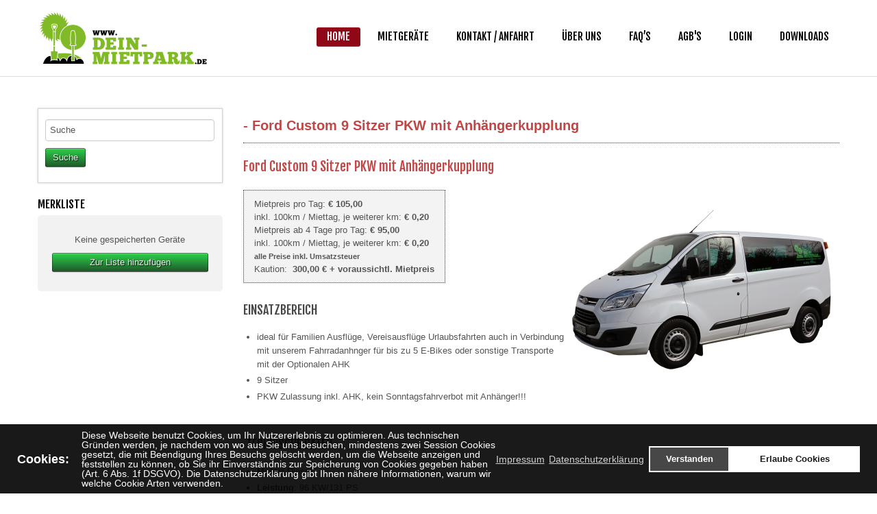

--- FILE ---
content_type: text/html; charset=utf-8
request_url: https://www.dein-mietpark.de/component/k2/155-ford-custom-9-sitzer-pkw-mit-anhaengerkupplung
body_size: 9161
content:
<!DOCTYPE html>
<!-- jsn_sky_pro 2.0.5 -->
<html prefix="og: http://ogp.me/ns#" lang="de-de" dir="ltr">
<head>
	  <base href="https://www.dein-mietpark.de/component/k2/155-ford-custom-9-sitzer-pkw-mit-anhaengerkupplung" />
  <meta http-equiv="content-type" content="text/html; charset=utf-8" />
  <meta name="robots" content="max-image-preview:large" />
  <meta name="author" content="Super User" />
  <meta property="og:url" content="https://www.dein-mietpark.de/component/k2/155-ford-custom-9-sitzer-pkw-mit-anhaengerkupplung" />
  <meta property="og:type" content="article" />
  <meta property="og:title" content="- Ford Custom 9 Sitzer PKW mit Anhängerkupplung" />
  <meta property="og:description" content="Ford Custom 9 Sitzer PKW mit Anhängerkupplung Mietpreis pro Tag: € 105,00 inkl. 100km / Miettag, je weiterer km: € 0,20Mietpreis ab&amp;nbsp;4 Tage&amp;nbsp;p..." />
  <meta property="og:image" content="https://www.dein-mietpark.de/media/k2/items/cache/c10c64c27e0606d1654b81b9bb482558_XS.jpg" />
  <meta name="image" content="https://www.dein-mietpark.de/media/k2/items/cache/c10c64c27e0606d1654b81b9bb482558_M.jpg" />
  <meta name="twitter:card" content="summary" />
  <meta name="twitter:title" content="- Ford Custom 9 Sitzer PKW mit Anhängerkupplung" />
  <meta name="twitter:description" content="Ford Custom 9 Sitzer PKW mit Anhängerkupplung Mietpreis pro Tag: € 105,00 inkl. 100km / Miettag, je weiterer km: € 0,20Mietpreis ab&amp;nbsp;4 Tage&amp;nbsp;pro Tag: € 95,00inkl. 100km / Miettag, je weiterer..." />
  <meta name="twitter:image" content="https://www.dein-mietpark.de/media/k2/items/cache/c10c64c27e0606d1654b81b9bb482558_M.jpg" />
  <meta name="twitter:image:alt" content="- Ford Custom 9 Sitzer PKW mit Anhängerkupplung" />
  <meta name="description" content="Ford Custom 9 Sitzer PKW mit Anhängerkupplung Mietpreis pro Tag: € 105,00 inkl. 100km / Miettag, je weiterer km: € 0,20Mietpreis ab&amp;nbsp;4 Tage&amp;nbsp;p..." />
  <meta name="generator" content="Joomla! - Open Source Content Management" />
  <title>- Ford Custom 9 Sitzer PKW mit Anhängerkupplung</title>
  <link href="/component/k2/155-ford-custom-9-sitzer-pkw-mit-anhaengerkupplung" rel="canonical" />
  <link href="/templates/jsn_sky_pro/favicon.ico" rel="shortcut icon" type="image/vnd.microsoft.icon" />
  <link rel="stylesheet" href="/media/system/css/modal.css" type="text/css" />
  <link rel="stylesheet" href="/components/com_k2/css/k2.css" type="text/css" />
  <link rel="stylesheet" href="/plugins/content/jw_sigpro/jw_sigpro/includes/js/jquery_fancybox/fancybox/jquery.fancybox.css?v=2.1.4" type="text/css" />
  <link rel="stylesheet" href="/plugins/content/jw_sigpro/jw_sigpro/includes/js/jquery_fancybox/fancybox/helpers/jquery.fancybox-buttons.css?v=2.1.4" type="text/css" />
  <link rel="stylesheet" href="/plugins/content/jw_sigpro/jw_sigpro/includes/js/jquery_fancybox/fancybox/helpers/jquery.fancybox-thumbs.css?v=2.1.4" type="text/css" />
  <link rel="stylesheet" href="/plugins/content/jw_sigpro/jw_sigpro/tmpl/Classic/css/template.css" type="text/css" media="screen" />
  <link rel="stylesheet" href="/plugins/content/jw_sigpro/jw_sigpro/includes/css/print.css" type="text/css" media="print" />
  <link rel="stylesheet" href="/components/com_imageshow/assets/css/style.css" type="text/css" />
  <link rel="stylesheet" href="/media/jui/css/bootstrap.min.css" type="text/css" />
  <link rel="stylesheet" href="/media/jui/css/bootstrap-responsive.min.css" type="text/css" />
  <link rel="stylesheet" href="/media/jui/css/bootstrap-extended.css" type="text/css" />
  <link rel="stylesheet" href="/plugins/system/jsntplframework/assets/3rd-party/bootstrap/css/bootstrap-frontend.min.css" type="text/css" />
  <link rel="stylesheet" href="/plugins/system/jsntplframework/assets/3rd-party/bootstrap/css/bootstrap-responsive-frontend.min.css" type="text/css" />
  <link rel="stylesheet" href="/templates/jsn_sky_pro/css/print.css" type="text/css" media="Print" />
  <link rel="stylesheet" href="/templates/system/css/system.css" type="text/css" />
  <link rel="stylesheet" href="/templates/system/css/general.css" type="text/css" />
  <link rel="stylesheet" href="/templates/jsn_sky_pro/css/template.css" type="text/css" />
  <link rel="stylesheet" href="/templates/jsn_sky_pro/css/template_pro.css" type="text/css" />
  <link rel="stylesheet" href="/templates/jsn_sky_pro/css/colors/red.css" type="text/css" />
  <link rel="stylesheet" href="/templates/jsn_sky_pro/css/styles/business.css" type="text/css" />
  <link rel="stylesheet" href="/templates/jsn_sky_pro/css/layouts/jsn_wide.css" type="text/css" />
  <link rel="stylesheet" href="/templates/jsn_sky_pro/css/layouts/jsn_mobile.css" type="text/css" />
  <link rel="stylesheet" href="/templates/jsn_sky_pro/ext/k2/jsn_ext_k2.css" type="text/css" />
  <link rel="stylesheet" href="/templates/jsn_sky_pro/css/jsn_social_icons.css" type="text/css" />
  <link rel="stylesheet" href="/templates/jsn_sky_pro/css/custom.css" type="text/css" />
  <link rel="stylesheet" href="/plugins/system/pagebuilder/assets/3rd-party/bootstrap3/css/bootstrap.min.css" type="text/css" />
  <link rel="stylesheet" href="/plugins/system/pagebuilder/assets/css/pagebuilder.css" type="text/css" />
  <link rel="stylesheet" href="/plugins/system/pagebuilder/assets/css/jsn-gui-frontend.css" type="text/css" />
  <link rel="stylesheet" href="/plugins/system/pagebuilder/assets/css/front_end.css" type="text/css" />
  <link rel="stylesheet" href="/plugins/system/pagebuilder/assets/css/front_end_responsive.css" type="text/css" />
  <link rel="stylesheet" href="/plugins/system/gdpr/assets/css/cookieconsent.min.css" type="text/css" />
  <style type="text/css">
	div.jsn-modulecontainer ul.menu-mainmenu ul,
	div.jsn-modulecontainer ul.menu-mainmenu ul li {
		width: 200px;
	}
	div.jsn-modulecontainer ul.menu-mainmenu li.jsn-submenu-flipback ul ul {
		right: 201px;
	}
	div.jsn-modulecontainer ul.menu-mainmenu ul ul {
		margin-left: 201px;
		margin-left: 200px\9;
	}
	#jsn-pos-toolbar div.jsn-modulecontainer ul.menu-mainmenu ul ul {
		margin-right: 201px;
		margin-left : auto
	}
	div.jsn-modulecontainer ul.menu-sidemenu ul,
	div.jsn-modulecontainer ul.menu-sidemenu ul li {
		width: 200px;
	}
	div.jsn-modulecontainer ul.menu-sidemenu li ul {
		right: -200px;
	}
	body.jsn-direction-rtl div.jsn-modulecontainer ul.menu-sidemenu li ul {
		left: -200px;
		right: auto;
	}
	div.jsn-modulecontainer ul.menu-sidemenu ul ul {
		margin-left: 199px;
	}
div.myshortlist tr, div.myshortlist td { border: none; padding: 2px; }

  .myshortlist_item_page { width: 100%; margin-bottom: 10px; border-bottom: 1px solid #999; }
  .myshortlist_item_left { float: left; width: 80%; }
  .myshortlist_item_right { float: right; width: 20%; text-align: right; }
  .myshortlist_item { margin-bottom: 10px; }
  .myshortlist_clr { clear: both; }
  .delete_button { padding: 2px 8px; }
  .myshortlist form { margin: 0; }
  .mypagination { margin-bottom: 10px; }

  .myshortlist_button_wrapper { margin-bottom: 5px; }
div.cc-revoke, div.cc-window{font-size:14px}div.cc-settings-label{font-size:12px}div.cc-window.cc-banner{padding:0.6em 1.8em}div.cc-window.cc-floating{padding:1.2em 1.8em}
  </style>
  <script src="/media/system/js/mootools-core.js" type="text/javascript"></script>
  <script src="/media/system/js/core.js" type="text/javascript"></script>
  <script src="/media/system/js/mootools-more.js" type="text/javascript"></script>
  <script src="/media/system/js/modal.js" type="text/javascript"></script>
  <script src="/media/jui/js/jquery.min.js" type="text/javascript"></script>
  <script src="/media/jui/js/jquery-noconflict.js" type="text/javascript"></script>
  <script src="/media/jui/js/jquery-migrate.min.js" type="text/javascript"></script>
  <script src="/components/com_k2/js/k2.js?v2.6.7&amp;sitepath=/" type="text/javascript"></script>
  <script src="https://www.dein-mietpark.de/plugins/system/contentstats/contentstats/contentstats_update_modules.js" type="text/javascript"></script>
  <script src="/plugins/content/jw_sigpro/jw_sigpro/includes/js/jquery_fancybox/fancybox/lib/jquery.mousewheel-3.0.6.pack.js" type="text/javascript"></script>
  <script src="/plugins/content/jw_sigpro/jw_sigpro/includes/js/jquery_fancybox/fancybox/jquery.fancybox.pack.js?v=2.1.4" type="text/javascript"></script>
  <script src="/plugins/content/jw_sigpro/jw_sigpro/includes/js/jquery_fancybox/fancybox/helpers/jquery.fancybox-buttons.js?v=2.1.4" type="text/javascript"></script>
  <script src="/plugins/content/jw_sigpro/jw_sigpro/includes/js/jquery_fancybox/fancybox/helpers/jquery.fancybox-thumbs.js?v=2.1.4" type="text/javascript"></script>
  <script src="/plugins/content/jw_sigpro/jw_sigpro/includes/js/behaviour.js" type="text/javascript"></script>
  <script src="/media/jui/js/bootstrap.min.js" type="text/javascript"></script>
  <script src="/plugins/system/jsntplframework/assets/joomlashine/js/noconflict.js" type="text/javascript"></script>
  <script src="/plugins/system/jsntplframework/assets/joomlashine/js/utils.js" type="text/javascript"></script>
  <script src="/templates/jsn_sky_pro/js/jsn_template.js" type="text/javascript"></script>
  <script src="/templates/jsn_sky_pro/js/custom.js" type="text/javascript"></script>
  <script src="/plugins/system/pagebuilder/assets/js/joomlashine.noconflict.js" type="text/javascript"></script>
  <script src="/plugins/system/pagebuilder/assets/3rd-party/bootstrap3/js/bootstrap.min.js" type="text/javascript"></script>
  <script src="/plugins/system/gdpr/assets/js/cookieconsent.min.js" type="text/javascript" defer="defer"></script>
  <script src="/plugins/system/gdpr/assets/js/init.js" type="text/javascript" defer="defer"></script>
  <script type="text/javascript">

		jQuery(function($) {
			SqueezeBox.initialize({});
			SqueezeBox.assign($('a.modal').get(), {
				parse: 'rel'
			});
		});
		function jModalClose() {
			SqueezeBox.close();
		}var cs_module_append_url = "&option=com_k2&Itemid=&view=item&id=155-ford-custom-9-sitzer-pkw-mit-anhaengerkupplung";
		jQuery.noConflict();
		jQuery(function($) {
			$("a.fancybox-button").fancybox({
				//padding: 0,
				//fitToView	: false,
				helpers		: {
					title	: { type : 'inside' }, // options: over, inside, outside, float
					buttons	: {}
				},
				afterLoad : function() {
					this.title = '<b class="fancyboxCounter">Image ' + (this.index + 1) + ' of ' + this.group.length + '</b>' + (this.title ? this.title : '');
				}
			});
		});
	JSNTemplate.initTemplate({
					templatePrefix			: "jsn_sky_pro_",
					templatePath			: "/templates/jsn_sky_pro",
					enableRTL				: 0,
					enableGotopLink			: 1,
					enableMobile			: 1,
					enableMobileMenuSticky	: 1,
					enableDesktopMenuSticky	: 0,
					responsiveLayout		: ["mobile","wide"],
					mobileMenuEffect		: "default"
				});
			var gdprConfigurationOptions = { complianceType: 'opt-in',
																	  		  blockJoomlaSessionCookie: 1,
																		  	  blockExternalCookiesDomains: 1,
																			  allowedCookies: '',
																		  	  autoAcceptOnNextPage: 0,
																		  	  revokable: 0,
																		  	  lawByCountry: 0,
																		  	  dismissOnScroll: 0,
																		  	  dismissOnTimeout: 0,
																		  	  containerSelector: 'body',
																		  	  toolbarLayout: 'basic-header',
																		  	  toolbarTheme: 'edgeless',
																		  	  revocableToolbarTheme: 'basic',
																		  	  toolbarPosition: 'bottom',
																			  toolbarPositionmentType: 1,
																			  popupBackground: '#000000',
																			  popupText: '#ffffff',
																			  popupLink: '#ffffff',
																			  buttonBackground: '#ffffff',
																			  buttonBorder: '#ffffff',
																			  buttonText: '#000000',
																			  highlightOpacity: '90',
																			  highlightBackground: '#333333',
																			  highlightBorder: '#ffffff',
																			  highlightText: '#ffffff',
																			  highlightDismissBackground: '#333333',
																		  	  highlightDismissBorder: '#ffffff',
																		 	  highlightDismissText: '#ffffff',
																			  hideRevokableButton: 0,
																			  headerText: 'Cookies:',
																			  messageText: 'Diese Webseite benutzt Cookies, um Ihr Nutzererlebnis zu optimieren. Aus technischen Gründen werden, je nachdem von wo aus Sie uns besuchen, mindestens zwei Session Cookies gesetzt, die mit Beendigung Ihres Besuchs gelöscht werden, um die Webseite anzeigen und feststellen zu können, ob Sie ihr Einverständnis zur Speicherung von Cookies gegeben haben (Art. 6 Abs. 1f DSGVO). Die Datenschutzerklärung gibt Ihnen nähere Informationen, warum wir welche Cookie Arten verwenden.',
																			  denyMessageEnabled: 0, 
																			  denyMessage: 'You have declined cookies, to ensure the best experience on this website please consent the cookie usage.',
																			  dismissText: 'Verstanden',
																			  allowText: 'Erlaube Cookies',
																			  denyText: 'Untersage Cookies',
																			  cookiePolicyLinkText: 'Impressum',
																			  cookiePolicyLink: 'impressum',
																			  cookiePolicyRevocableTabText: 'Cookies',
																			  privacyPolicyLinkText: 'Datenschutzerklärung',
																			  privacyPolicyLink: 'datenschutz',
																			  showLinks: 1,
																			  blankLinks: '_blank',
																			  openAlwaysDeclined: 1,
																			  cookieSettingsLabel: 'Cookie settings:',
															  				  cookieSettingsDesc: 'Choose which kind of cookies you want to disable by clicking on the checkboxes. Click on a category name for more informations about used cookies.',
																			  cookieCategory1Enable: 0,
																			  cookieCategory1Name: 'Necessary',
																			  cookieCategory2Enable: 0,
																			  cookieCategory2Name: 'Preferences',
																			  cookieCategory3Enable: 0,
																			  cookieCategory3Name: 'Statistics',
																			  cookieCategory4Enable: 0,
																			  cookieCategory4Name: 'Marketing',
																			  debugMode: 0
																		};
  </script>
  <script type="application/ld+json">

                {
                    "@context": "https://schema.org",
                    "@type": "Article",
                    "mainEntityOfPage": {
                        "@type": "WebPage",
                        "@id": "https://www.dein-mietpark.de/component/k2/155-ford-custom-9-sitzer-pkw-mit-anhaengerkupplung"
                    },
                    "url": "https://www.dein-mietpark.de/component/k2/155-ford-custom-9-sitzer-pkw-mit-anhaengerkupplung",
                    "headline": "- Ford Custom 9 Sitzer PKW mit Anhängerkupplung",
                    "image": [
                        "https://www.dein-mietpark.de/media/k2/items/cache/c10c64c27e0606d1654b81b9bb482558_XL.jpg",
                        "https://www.dein-mietpark.de/media/k2/items/cache/c10c64c27e0606d1654b81b9bb482558_L.jpg",
                        "https://www.dein-mietpark.de/media/k2/items/cache/c10c64c27e0606d1654b81b9bb482558_M.jpg",
                        "https://www.dein-mietpark.de/media/k2/items/cache/c10c64c27e0606d1654b81b9bb482558_S.jpg",
                        "https://www.dein-mietpark.de/media/k2/items/cache/c10c64c27e0606d1654b81b9bb482558_XS.jpg",
                        "https://www.dein-mietpark.de/media/k2/items/cache/c10c64c27e0606d1654b81b9bb482558_Generic.jpg"
                    ],
                    "datePublished": "2019-03-02 23:00:00",
                    "dateModified": "2024-07-24 16:21:01",
                    "author": {
                        "@type": "Person",
                        "name": "Super User",
                        "url": "https://www.dein-mietpark.de/component/k2/author/104-superuser"
                    },
                    "publisher": {
                        "@type": "Organization",
                        "name": "Dein Mietpark in Wartenberg bei Erding",
                        "url": "https://www.dein-mietpark.de/",
                        "logo": {
                            "@type": "ImageObject",
                            "name": "Dein Mietpark in Wartenberg bei Erding",
                            "width": "",
                            "height": "",
                            "url": "https://www.dein-mietpark.de/"
                        }
                    },
                    "articleSection": "https://www.dein-mietpark.de/component/k2/content/7-mietgeraete",
                    "keywords": "",
                    "description": "Ford Custom 9 Sitzer PKW mit Anhängerkupplung Mietpreis pro Tag: € 105,00 inkl. 100km / Miettag, je weiterer km: € 0,20Mietpreis ab 4 Tage pro Tag: € 95,00inkl. 100km / Miettag, je weiterer km: € 0,20alle Preise inkl. UmsatzsteuerKaution: 300,00 € + voraussichtl. Mietpreis EINSATZBEREICH ideal für Familien Ausflüge, Vereisausflüge Urlaubsfahrten auch in Verbindung mit unserem Fahrradanhnger für bis zu 5 E-Bikes oder sonstige Transporte mit der Optionalen AHK 9 Sitzer PKW Zulassung inkl. AHK, kein Sonntagsfahrverbot mit Anhänger!!! TECHNISCHE DATEN Motor: Diesel Leistung: 96 KW/131 PS tech. Zulässige Gesamtmasse: 3190 kg Leegewicht: ca: 2455kg Abmessungen Laderaum: 9 Sitzer Ladebreite zwischen den Radhäusern hinten: ca. xxxcm Abmessungen Fahrzeug: lxbxh ca. 512 x 203,2 x 200cm keine Sicherheitshinweise eingetragen Teilkaskoversicherung inklusiv, Selbstbeteiligung 300€ Vollkaskoversicherung mit 1500 Euro Selbstbeiteiligung 15€/Tag Navigationsgerät 5€/Tag keine Verbrauchsmaterialien eingetragen BESONDERHEITEN 9 Sitzplätze Doppelklimaanlage 1 Schiebetüre 2 Flügeltüren hinten Anhängerkupplung 3000kg bis 8% Steigung zulässig Radio Navi Optional Hinweise bitte zur Abholung zwingend mitbringen: Personalausweis Führerschein Kaution &amp; Miete in Bar bei Abholung Teilkaskoversicherung Selbstbeteiligung 300€ optional Vollkasko mit 1500€ Selbstbeteiligung",
                    "articleBody": "Ford Custom 9 Sitzer PKW mit Anhängerkupplung Mietpreis pro Tag: € 105,00 inkl. 100km / Miettag, je weiterer km: € 0,20Mietpreis ab 4 Tage pro Tag: € 95,00inkl. 100km / Miettag, je weiterer km: € 0,20alle Preise inkl. UmsatzsteuerKaution: 300,00 € + voraussichtl. Mietpreis EINSATZBEREICH ideal für Familien Ausflüge, Vereisausflüge Urlaubsfahrten auch in Verbindung mit unserem Fahrradanhnger für bis zu 5 E-Bikes oder sonstige Transporte mit der Optionalen AHK 9 Sitzer PKW Zulassung inkl. AHK, kein Sonntagsfahrverbot mit Anhänger!!! TECHNISCHE DATEN Motor: Diesel Leistung: 96 KW/131 PS tech. Zulässige Gesamtmasse: 3190 kg Leegewicht: ca: 2455kg Abmessungen Laderaum: 9 Sitzer Ladebreite zwischen den Radhäusern hinten: ca. xxxcm Abmessungen Fahrzeug: lxbxh ca. 512 x 203,2 x 200cm keine Sicherheitshinweise eingetragen Teilkaskoversicherung inklusiv, Selbstbeteiligung 300€ Vollkaskoversicherung mit 1500 Euro Selbstbeiteiligung 15€/Tag Navigationsgerät 5€/Tag keine Verbrauchsmaterialien eingetragen BESONDERHEITEN 9 Sitzplätze Doppelklimaanlage 1 Schiebetüre 2 Flügeltüren hinten Anhängerkupplung 3000kg bis 8% Steigung zulässig Radio Navi Optional Hinweise bitte zur Abholung zwingend mitbringen: Personalausweis Führerschein Kaution &amp; Miete in Bar bei Abholung Teilkaskoversicherung Selbstbeteiligung 300€ optional Vollkasko mit 1500€ Selbstbeteiligung"
                }
                
  </script>
  <meta name="viewport" content="width=device-width, initial-scale=1.0, maximum-scale=2.0" />

	<!-- html5.js and respond.min.js for IE less than 9 -->
	<!--[if lt IE 9]>
		<script src="http://html5shim.2ca974eb8d9911c6686813601461a922-gdprlock/svn/trunk/html5.js"></script>
		<script src="/plugins/system/jsntplframework/assets/3rd-party/respond/respond.min.js"></script>
	<![endif]-->
		<script type="text/javascript" src="/js/jspatch.js"></script></head>
</head>
<body id="jsn-master" class="jsn-textstyle-business jsn-color-red jsn-direction-ltr jsn-responsive jsn-mobile jsn-joomla-30  jsn-com-k2 jsn-view-item">
	<a name="top" id="top"></a>
		<div id="jsn-page">
	        <div id="jsn-header">
            <div id="jsn-headerright"><div id="jsn-headerright-inner">
<!--
                            <div id="jsn-social-icons" class="pull-right">
                    <ul>
                                        <li class="facebook">
                            <a href="http://www.2343ec78a04c6ea9d80806345d31fd78-gdprlock/joomlashine" title="Facebook" target="_blank">
                                Facebook</a>
                        </li>
                                        <li class="twitter">
                            <a href="http://www.7905d1c4e12c54933a44d19fcd5f9356-gdprlock/joomlashine" title="Twitter" target="_blank">
                                Twitter</a>
                        </li>
                                        <li class="youtube">
                            <a href="http://www.14dd5266c70789bdc806364df4586335-gdprlock/joomlashine" title="YouTube" target="_blank">
                                YouTube</a>
                        </li>
                                    </ul>
                </div>
-->
                            <div class="clearbreak"></div>
            </div></div>
            <div id="jsn-header_inner">
                <div id="jsn-header_inner2">
                    <div id="jsn-logo" class="pull-left">
                    <a href="/index.php" title=""><img src="/templates/jsn_sky_pro/images/colors/red/logo.png" alt="" id="jsn-logo-desktop" /></a>                    </div>
                                        <div id="jsn-menu" class="pull-right">
                                            <div id="jsn-pos-mainmenu">
                            <div class=" jsn-modulecontainer"><div class="jsn-modulecontainer_inner"><div class="jsn-modulecontent"><span class="jsn-menu-toggle">Menü</span>
<ul class="menu-mainmenu">
<li  class="current active first jsn-icon-home"><a class="current" href="/" title="Start here" >
	<span>
		<span class="jsn-menutitle">Home</span><span class="jsn-menudescription">Start here</span>	</span>
</a></li><li ><a  href="/mietgeraete" >
	<span>
		Mietgeräte	</span>
</a></li><li ><a  href="/kontakt-anfahrt" >
	<span>
		Kontakt / Anfahrt	</span>
</a></li><li ><a  href="/ueber-uns" >
	<span>
		Über uns	</span>
</a></li><li ><a  href="/faq-s" >
	<span>
		FAQ’s	</span>
</a></li><li ><a  href="/agb" >
	<span>
		AGB's	</span>
</a></li><li ><a  href="/login" >
	<span>
		Login	</span>
</a></li><li  class="last">		<a class="" href="http://downloads.deinmietpark.de/" target="_blank" >
			<span>
			Downloads			</span>
		</a>
</li></ul><div class="clearbreak"></div></div></div></div>
                        </div>
                                                                <span id="jsn-desktopswitch">
                            <a href="#" onclick="javascript: JSNUtils.setTemplateAttribute('jsn_sky_pro_','mobile','no'); return false;"></a>
                        </span>
                        <span id="jsn-mobileswitch">
                            <a href="#" onclick="javascript: JSNUtils.setTemplateAttribute('jsn_sky_pro_','mobile','yes'); return false;"></a>
                        </span>
                                        </div>
                    <div class="clearbreak"></div>
                </div>
            </div>
        </div>
        <div id="jsn-body">

                    <div id="jsn-content" class="jsn-hasleft ">
                <div id="jsn-content_inner"><div id="jsn-content_inner1"><div id="jsn-content_inner2"><div id="jsn-content_inner3"><div id="jsn-content_inner4"><div id="jsn-content_inner5"><div id="jsn-content_inner6"><div id="jsn-content_inner7" class="row-fluid">
                            <div id="jsn-maincontent" class="span9 order2 offset3 row-fluid">
                                <div id="jsn-centercol" class="span12 order1 ">
                            <div id="jsn-centercol_inner">
                                        <div id="jsn-mainbody-content" class=" jsn-hasmainbody">
                                            <div id="jsn-mainbody">
                                        <div id="system-message-container">
	</div>

                                        
<!-- Start K2 Item Layout --> 
<span id="startOfPageId155"></span>
<div id="k2Container" class="itemView"> 
	
	<!-- Plugins: BeforeDisplay --> 
	 
	
	<!-- K2 Plugins: K2BeforeDisplay --> 
		<div class="itemHeader">
				<!-- Item title -->
		<h2 class="itemTitle">
						- Ford Custom 9 Sitzer PKW mit Anhängerkupplung					</h2>
						<div class="jsn-article-toolbar">
						<div class="itemToolbar">
				<ul class="jsn-article-tools">
															<!-- Print Button -->
					<li> <a class="itemPrintLink" rel="nofollow" href="/component/k2/155-ford-custom-9-sitzer-pkw-mit-anhaengerkupplung?tmpl=component&amp;print=1" onclick="window.open(this.href,'printWindow','width=900,height=600,location=no,menubar=no,resizable=yes,scrollbars=yes'); return false;"> <span>Drucken</span> </a> </li>
															<!-- Email Button -->
					<li> <a class="itemEmailLink" rel="nofollow" href="/component/mailto/?tmpl=component&amp;template=jsn_sky_pro&amp;link=0a83f7fdd020aaf61d2aecc228977db13581b25c" onclick="window.open(this.href,'emailWindow','width=400,height=350,location=no,menubar=no,resizable=no,scrollbars=no'); return false;"> <span>E-Mail</span> </a> </li>
																								</ul>
			</div>
						<div class="jsn-article-info">
											</div>
		</div>
		<div class="clr"></div>
			</div>
	<!-- Plugins: AfterDisplayTitle --> 
	 
	<!-- K2 Plugins: K2AfterDisplayTitle --> 
		<div class="clr"></div>
	<div class="itemBody"> 
		<!-- Plugins: BeforeDisplayContent --> 
		 
		<!-- K2 Plugins: K2BeforeDisplayContent --> 
						<!-- Item Image -->
		<div class="itemImageBlock"> <span class="itemImage"> <a class="modal" rel="{handler: 'image'}" href="/media/k2/items/cache/c10c64c27e0606d1654b81b9bb482558_XL.jpg" title="Klicken für das Vorschau-Bild"> <img src="/media/k2/items/cache/c10c64c27e0606d1654b81b9bb482558_M.jpg" alt="- Ford Custom 9 Sitzer PKW mit Anhängerkupplung" style="width:400px; height:auto;" /> </a> </span>
									

			
			<div class="clr"></div>
							</div>
				
		
		
		
				<!-- Item text -->
		<div class="itemFullText"> <h2>Ford Custom 9 Sitzer PKW mit Anhängerkupplung</h2>
<p class="preis">Mietpreis pro Tag: <strong>€ 105,00 <br /></strong>inkl. 100km / Miettag, je weiterer km: <strong>€ 0,20</strong><br />Mietpreis ab&nbsp;4 Tage&nbsp;pro Tag: <strong>€ 95,00<br /></strong>inkl. 100km / Miettag, je weiterer km:<strong> <strong>€ 0,20</strong></strong><span style="font-size: 10pt;"><span style="font-size: 8pt;"><br /></span></span><strong><strong><span style="font-size: 10pt;"><span style="font-size: 8pt;">alle Preise inkl. Umsatzsteuer</span></span></strong></strong><strong><br /></strong>Kaution:&nbsp;<strong><strong> 300,00 € + voraussichtl. Mietpreis</strong><br /></strong></p>
<h3>EINSATZBEREICH</h3>
<ul>
<li>ideal für&nbsp;Familien Ausflüge,&nbsp;Vereisausflüge Urlaubsfahrten auch in Verbindung mit unserem Fahrradanhnger für bis zu 5 E-Bikes oder sonstige Transporte mit der Optionalen AHK</li>
<li>9 Sitzer</li>
<li>PKW Zulassung&nbsp;inkl. AHK, kein Sonntagsfahrverbot mit Anhänger!!!</li>
</ul>
<p>&nbsp;</p>
<h3 class="p1">&nbsp;TECHNISCHE DATEN</h3>
<ul>
<li><strong>Motor:</strong>&nbsp;Diesel</li>
<li><strong>Leistung</strong>: 96 KW/131 PS</li>
<li><strong>tech. Zulässige Gesamtmasse:</strong>&nbsp;3190 kg</li>
<li><strong>Leegewicht:</strong> ca: 2455kg</li>
<li><strong>Abmessungen Laderaum:</strong> 9 Sitzer</li>
<li><strong>Ladebreite zwischen den Radhäusern hinten: </strong>ca. xxxcm</li>
<li><strong>Abmessungen Fahrzeug:</strong> lxbxh ca. 512 x 203,2 x 200cm</li>
</ul>
<p>&nbsp;</p>
<p class="text-sicherheit">keine Sicherheitshinweise eingetragen&nbsp;</p>
<p class="text-zubehoer">Teilkaskoversicherung inklusiv, Selbstbeteiligung 300€&nbsp;<br />Vollkaskoversicherung&nbsp;mit 1500 Euro&nbsp;Selbstbeiteiligung 15€/Tag</p>
<p class="text-zubehoer">Navigationsgerät 5€/Tag</p>
<p class="text-verbrauchsmaterialien">keine Verbrauchsmaterialien eingetragen</p>
<h3>&nbsp;</h3>
<h3 class="p1">BESONDERHEITEN</h3>
<ul>
<li>9&nbsp;Sitzplätze</li>
<li>Doppelklimaanlage</li>
<li>1&nbsp;Schiebetüre 2 Flügeltüren hinten</li>
<li>Anhängerkupplung <strong>3000kg bis 8% Steigung zulässig</strong></li>
<li>Radio</li>
<li>Navi Optional</li>
</ul>
<h3>&nbsp;</h3>
<h3>Hinweise</h3>
<div>bitte zur Abholung zwingend mitbringen:</div>
<div>&nbsp;</div>
<ul>
<li>Personalausweis</li>
<li>
<div>Führerschein</div>
</li>
<li>Kaution &amp; Miete&nbsp;in Bar bei Abholung</li>
<li>Teilkaskoversicherung Selbstbeteiligung 300€</li>
<li>optional Vollkasko mit 1500€&nbsp;Selbstbeteiligung</li>
</ul>
<p>&nbsp;</p>
<p>&nbsp;</p>			<div class="clr"></div>
		</div>
				
		<div class="clr"></div>
		<div class="jsn-article-footer">
									<div class="clr"></div>
		</div>
		<div class="clr"></div>
			
				<!-- Plugins: AfterDisplayContent --> 
		 
		<!-- K2 Plugins: K2AfterDisplayContent --> 
		 </div>
		<div class="itemLinks">
								<div class="clr"></div>
	</div>
	<div class="clr"></div>
				
			<div class="clr"></div>
		<div class="clr"></div>
			<!-- Item image gallery --> 
	<a name="itemImageGalleryAnchor" id="itemImageGalleryAnchor"></a>
	<div class="itemImageGallery">
		<h3>Bildergalerie</h3>
		

<!-- JoomlaWorks "Simple Image Gallery Pro" Plugin (v3.0.4) starts here -->

<ul id="sigProIda08ffc966b" class="sigProContainer sigProClassic">
		<li class="sigProThumb">
		<span class="sigProLinkOuterWrapper">
			<span class="sigProLinkWrapper">
				<a href="/media/k2/galleries/155/Ford%20Transit%20custom%202.jpg" class="sigProLink fancybox-button" style="width:200px;height:160px;" rel="fancybox-button[gallerya08ffc966b]" title="&lt;b&gt;Navigation tip:&lt;/b&gt; Hover mouse on top of the right or left side of the image to see the next or previous image respectively.&lt;br /&gt;&lt;br /&gt;You are browsing images from the article:&lt;br /&gt;&lt;span class=&quot;sigProPopupCaption&quot;&gt;&lt;/span&gt;&lt;br /&gt;&lt;a class=&quot;sigProDownloadLink&quot; href=&quot;/plugins/content/jw_sigpro/jw_sigpro/includes/download.php?file=media/k2/galleries/155/Ford%20Transit%20custom%202.jpg&quot;&gt;Download this image&lt;/a&gt;" target="_blank">
										<img class="sigProImg" src="/plugins/content/jw_sigpro/jw_sigpro/includes/images/transparent.gif" alt="Click to enlarge image Ford Transit custom 2.jpg" title="Click to enlarge image Ford Transit custom 2.jpg" style="width:200px;height:160px;background-image:url(/cache/jw_sigpro/jwsigpro_cache_a08ffc966b_ford_transit_custom_2.jpg);" />
															<span class="sigProPseudoCaption"><b>Click to open image!</b></span>
					<span class="sigProCaption" title="Click to open image!">Click to open image!</span>
									</a>
			</span>
		</span>
	</li>
		<li class="sigProThumb">
		<span class="sigProLinkOuterWrapper">
			<span class="sigProLinkWrapper">
				<a href="/media/k2/galleries/155/Ford%20Transit%20custom1.jpg" class="sigProLink fancybox-button" style="width:200px;height:160px;" rel="fancybox-button[gallerya08ffc966b]" title="&lt;b&gt;Navigation tip:&lt;/b&gt; Hover mouse on top of the right or left side of the image to see the next or previous image respectively.&lt;br /&gt;&lt;br /&gt;You are browsing images from the article:&lt;br /&gt;&lt;span class=&quot;sigProPopupCaption&quot;&gt;&lt;/span&gt;&lt;br /&gt;&lt;a class=&quot;sigProDownloadLink&quot; href=&quot;/plugins/content/jw_sigpro/jw_sigpro/includes/download.php?file=media/k2/galleries/155/Ford%20Transit%20custom1.jpg&quot;&gt;Download this image&lt;/a&gt;" target="_blank">
										<img class="sigProImg" src="/plugins/content/jw_sigpro/jw_sigpro/includes/images/transparent.gif" alt="Click to enlarge image Ford Transit custom1.jpg" title="Click to enlarge image Ford Transit custom1.jpg" style="width:200px;height:160px;background-image:url(/cache/jw_sigpro/jwsigpro_cache_a08ffc966b_ford_transit_custom1.jpg);" />
															<span class="sigProPseudoCaption"><b>Click to open image!</b></span>
					<span class="sigProCaption" title="Click to open image!">Click to open image!</span>
									</a>
			</span>
		</span>
	</li>
		<li class="sigProClear">&nbsp;</li>
</ul>


<div class="sigProPrintMessage">
	View the embedded image gallery online at:
	<br />
	<a title="" href="https://www.dein-mietpark.de/component/k2/155-ford-custom-9-sitzer-pkw-mit-anhaengerkupplung#sigProGalleriaa08ffc966b">https://www.dein-mietpark.de/component/k2/155-ford-custom-9-sitzer-pkw-mit-anhaengerkupplung#sigProGalleriaa08ffc966b</a>
</div>

<!-- JoomlaWorks "Simple Image Gallery Pro" Plugin (v3.0.4) ends here -->

 </div>
		<!-- Plugins: AfterDisplay --> 
		<!-- K2 Plugins: K2AfterDisplay --> 
			<div class="itemBackToTop"> <a class="k2Anchor link-action" href="/component/k2/155-ford-custom-9-sitzer-pkw-mit-anhaengerkupplung#startOfPageId155"> Nach oben </a> </div>
		<div class="clr"></div>
</div>
<!-- End K2 Item Layout --> 
<!-- JoomlaWorks "K2" (vK2_CURRENT_VERSION) | Learn more about K2 at https://getk2.org -->


                                    </div>
                                        </div>
                                    </div>
                        </div>
                            </div>
                            <div id="jsn-leftsidecontent" class="span3 order1 offset-12">
                        <div id="jsn-leftsidecontent_inner">
                            <div id="jsn-pos-left">
                                <div class="box-yellow jsn-icon-settings richbox-2 jsn-icon-info jsn-modulecontainer"><div class="jsn-modulecontainer_inner"><div><div><div class="jsn-modulecontent">
<div id="k2ModuleBox273" class="k2SearchBlock k2LiveSearchBlock">
	<form action="/component/k2/search" method="get" autocomplete="off" class="k2SearchBlockForm">

		<input type="text" value="Suche" name="searchword" maxlength="" size="" alt="Suche" class="inputbox" onblur="if(this.value=='') this.value='Suche';" onfocus="if(this.value=='Suche') this.value='';" />

						<input type="submit" value="Suche" class="button" onclick="this.form.searchword.focus();" />
				
		<input type="hidden" name="categories" value="" />
						<input type="hidden" name="format" value="html" />
		<input type="hidden" name="t" value="" />
		<input type="hidden" name="tpl" value="search" />
			</form>

		<div class="k2LiveSearchResults"></div>
	</div>
<div class="clearbreak"></div></div></div></div></div></div><div class=" jsn-modulecontainer"><div class="jsn-modulecontainer_inner"><div><div><h3 class="jsn-moduletitle"><span class="jsn-moduleicon">Merkliste</span></h3><div class="jsn-modulecontent"><div id="myshortlist_div" class="myshortlist ">
<p style="text-align: center;">Keine gespeicherten Geräte</p><div class="myshortlist_button_wrapper">
<form  method="post">
<input class="myshortlist button add_button btn btn-primary "
       type="submit" name="addme"
       value="Zur Liste hinzufügen"
       style="width: 100%"/>
<input type="hidden" name="mpage" value="#k2#155-0-"/>
</form>
</div><div style="clear: both;"> </div>
</div><div class="clearbreak"></div></div></div></div></div></div>
                            </div>
                        </div>
                    </div>
                        </div></div></div></div></div></div></div></div>
            </div>
                </div>
                    <div id="jsn-footer">
                <div id="jsn-footer_inner">
                    <div id="jsn-footermodules" class="jsn-modulescontainer jsn-modulescontainer2 row-fluid">
                                        <div id="jsn-pos-footer">
                            <div class=" jsn-modulecontainer"><div class="jsn-modulecontainer_inner"><div class="jsn-modulecontent"><span class="jsn-menu-toggle">Menü</span>
<ul class="menu-divmenu">
<li  class="first"><a  href="/impressum" >
	<span>
		Impressum	</span>
</a></li><li ><a  href="/datenschutz" >
	<span>
		Datenschutz	</span>
</a></li><li  class="last"><a  href="/sitemap" >
	<span>
		Sitemap	</span>
</a></li></ul><div class="clearbreak"></div></div></div></div>
                        </div>
                                        <div id="jsn-pos-bottom">
                            <div class=" jsn-modulecontainer"><div class="jsn-modulecontainer_inner"><div class="jsn-modulecontent">
<div  >
	<p>Copyright © 2020&nbsp;<a href="http://www.peter.krause.net" target="_blank">www.peter.krause.net</a>. All rights reserved.&nbsp;</p>
<p><span style="font-size: 14pt;"><strong>Martin Neumeier</strong>, Pesenlern 23a, 85456 Wartenberg<br /><strong>Lager:</strong> Pesenlern 23a, 85456 Wartenberg<br /><strong>Telefon: 08762 / 72 79 865<span id="cloak58481">Diese E-Mail-Adresse ist vor Spambots geschützt! Zur Anzeige muss JavaScript eingeschaltet sein!</span><script type='text/javascript'>
 //<!--
 document.getElementById('cloak58481').innerHTML = '';
 var prefix = '&#109;a' + 'i&#108;' + '&#116;o';
 var path = 'hr' + 'ef' + '=';
 var addy58481 = '&#105;nf&#111;' + '&#64;';
 addy58481 = addy58481 + 'd&#101;&#105;n-m&#105;&#101;tp&#97;rk' + '&#46;' + 'd&#101;';
 var addy_text58481 = '&#105;nf&#111;' + '&#64;' + 'd&#101;&#105;n-m&#105;&#101;tp&#97;rk' + '&#46;' + 'd&#101;';
 document.getElementById('cloak58481').innerHTML += '<a ' + path + '\'' + prefix + ':' + addy58481 + '\'>'+addy_text58481+'<\/a>';
 //-->
 </script></strong></span></p></div><div class="clearbreak"></div></div></div></div>
                        </div>
                                    </div>
                </div>
            </div>
            </div>
            <a id="jsn-gotoplink" href="https://www.dein-mietpark.de/component/k2/155-ford-custom-9-sitzer-pkw-mit-anhaengerkupplung#top">
            <span>Zum Seitenanfang</span>
        </a>
    

<script>
  (function(i,s,o,g,r,a,m){i['GoogleAnalyticsObject']=r;i[r]=i[r]||function(){
  (i[r].q=i[r].q||[]).push(arguments)},i[r].l=1*new Date();a=s.createElement(o),
  m=s.getElementsByTagName(o)[0];a.async=1;a.src=g;m.parentNode.insertBefore(a,m)
  })(window,document,'script','//www.2952759073d266f190226f80e4e635c6-gdprlock/analytics.js','ga');

  ga('create', 'UA-74485422-1', 'auto');
  ga('send', 'pageview');

</script>

</body>
</html>


--- FILE ---
content_type: text/css
request_url: https://www.dein-mietpark.de/plugins/content/jw_sigpro/jw_sigpro/tmpl/Classic/css/template.css
body_size: 1086
content:
/**
 * @version		$Id: template.css 2836 2013-04-12 15:25:49Z joomlaworks $
 * @package		Simple Image Gallery Pro
 * @author		JoomlaWorks - http://www.joomlaworks.net
 * @copyright	Copyright (c) 2006 - 2013 JoomlaWorks Ltd. All rights reserved.
 * @license		http://www.joomlaworks.net/license
 */

/* --- Generic Styling --- */
a:active,a:focus { outline:0; }
table.contentpaneopen { width:100%; }
li.sigProClear { clear:both; float:none!important; height:0!important; line-height:0!important; border:none!important; background:none!important; width:auto; margin:0!important; padding:0!important; }

/* Container */
ul.sigProClassic { margin:8px auto!important; padding:8px 0!important; list-style:none; clear:both; overflow:hidden; }
	ul.sigProClassic.singleThumbGallery { margin:0!important; padding:8px 0!important; list-style:none!important; float:left; }

/* Thumbnail */
ul.sigProClassic li.sigProThumb { float:left; background:#fff!important; margin:5px; padding:0; list-style:none!important; }

/* width:33%; to force columns */
ul.sigProClassic li.sigProThumb span.sigProLinkOuterWrapper { display:block; float:left; margin:0; padding:0 5px 5px 0; background:url(../images/shadowAlpha.png) no-repeat right bottom; }
ul.sigProClassic li.sigProThumb span.sigProLinkWrapper { display:block; float:left; margin:-5px 0 0 -5px; padding:4px; border:1px solid #ccc; }
ul.sigProClassic li.sigProThumb a.sigProLink,
ul.sigProClassic li.sigProThumb a.sigProLink:hover { position:relative; float:left; display:block; padding:0; margin:0; border:none; }
ul.sigProClassic li.sigProThumb a.sigProLink { color:#eee; }
ul.sigProClassic li.sigProThumb a.sigProLink:hover { color:#222; text-decoration:none; }
ul.sigProClassic li.sigProThumb a.sigProLink img.sigProImg,
ul.sigProClassic li.sigProThumb a.sigProLink:hover img.sigProImg { display:block; width:100%; height:100%; padding:0; margin:0; border:none; background-repeat:no-repeat; background-position:50% 50%; }

/* Caption */
ul.sigProClassic span.sigProPseudoCaption,ul.sigProClassic span.sigProCaption { display:block; position:absolute; bottom:0; left:0; right:0; text-align:center; padding:2px 4px; font-family:Arial, Helvetica, sans-serif; font-size:11px; font-weight:bold; }
ul.sigProClassic li.sigProThumb a.sigProLink span.sigProPseudoCaption { background:#000; }
ul.sigProClassic li.sigProThumb a.sigProLink:hover span.sigProPseudoCaption { background:#fff; }
ul.sigProClassic span.sigProPseudoCaption { opacity:0.7; -moz-opacity:0.7; }
ul.sigProClassic span.sigProPseudoCaption b { visibility:hidden; }

/* Popup */
span.sigProPopupCaption { font-weight:bold; color:#C63C13; font-size:13px; font-family:Georgia, "Times New Roman", Times, serif; }
a.sigProDownloadLink,a.sigProDownloadLink:hover { background:url(../images/disk.png) no-repeat left center; padding:4px 0 4px 20px; }
div.sigProModulePosition { text-align:center; border-top:1px solid #ccc; border-bottom:1px solid #ccc; padding:4px; margin:8px 0; background:#ffffdd; }

/* IE specific styling: Use "body.sigProIsIEX element {}" - where X is 6, 7 or 8 - to target elements for these browser versions only */
body.sigProIsIE6 { }
body.sigProIsIE6 ul.sigProClassic li.sigProThumb span.sigProLinkOuterWrapper { background:url(../images/shadow.gif) no-repeat right bottom; padding:0 5px 5px 0; }
body.sigProIsIE6 ul.sigProClassic li.sigProThumb span.sigProLinkWrapper { margin:0; }
body.sigProIsIE6 ul.sigProClassic span.sigProPseudoCaption,
body.sigProIsIE6 ul.sigProClassic span.sigProCaption { width:100%; padding:2px 0; cursor:pointer; }

body.sigProIsIE7 { }
body.sigProIsIE7 ul.sigProClassic li.sigProThumb a.sigProLink,
body.sigProIsIE7 ul.sigProClassic li.sigProThumb a.sigProLink:hover { float:left; }

body.sigProIsIE6 ul.sigProClassic span.sigProPseudoCaption,
body.sigProIsIE7 ul.sigProClassic span.sigProPseudoCaption,
body.sigProIsIE8 ul.sigProClassic span.sigProPseudoCaption { filter:alpha(opacity=70); }

/* Flickr Set link */
a.sigProFlickrSetLink {display:block;clear:left;padding:2px 8px;}

/* Print message */
.sigProPrintMessage {display:none;}


--- FILE ---
content_type: text/css
request_url: https://www.dein-mietpark.de/templates/jsn_sky_pro/css/template.css
body_size: 10060
content:
/**
* @author    JoomlaShine.com http://www.joomlashine.com
* @copyright Copyright (C) 2008 - 2011 JoomlaShine.com. All rights reserved.
* @license   JoomlaShine.com Proprietary License
*/
/* ============================== DEFAULT HTML ============================== */
/* =============== DEFAULT HTML - GENERAL STYLES =============== */
html,body {
	line-height:1.5;
	margin:0;
	padding:0;
}

body {
	font-size:75%;
	font-family:Arial,Helvetica,sans-serif;
}

/* =============== DEFAULT HTML - TEXT STYLES =============== */
p,pre,blockquote,form,dl,ul,ol,fieldset,address,table {
	padding:0;
	margin:10px 0;
}

p:first-child,blockquote:first-child,form:first-child,dl:first-child,ul:first-child,ol:first-child,fieldset:first-child,address:first-child,table:first-child {
	margin-top:5px;
}

p:last-child,blockquote:last-child,form:last-child,dl:last-child,ul:last-child,ol:last-child,fieldset:last-child,address:last-child,table:last-child {
	margin-bottom:5px;
}

fieldset {
	padding:10px;
}

.jsn-joomla-30 fieldset {
	margin:0;
}

.jsn-joomla-30 .nav-tabs > li {
	margin:5px 0;
}

small {
	font-size:.85em;
}

sup {
	bottom:.3em;
	font-size:.8em;
	position:relative;
	vertical-align:baseline;
}

sup em {
	color:red;
}

acronym,abbr {
	cursor:help;
	letter-spacing:1px;
	border-bottom:1px dashed;
}

pre {
	padding:1em;
	background:#FFFFD5;
	border-left:5px solid #404040;
	font-family:"Courier New",Courier,monospace;
}

blockquote {
	color:#404040;
	min-height:45px;
	font-style:italic;
	padding-left:45px;
	background:url(../images/icons/icon-text-blockquote.png) no-repeat top left;
}

blockquote p {
	font-size:1em;
	line-height:inherit;
}

/* =============== DEFAULT HTML - HEADING STYLES =============== */
h1 {
	font-size:1.7em;
	color:#000;
}

h2 {
	font-size:1.5em;
	line-height:inherit;
	color:#C14746;
}

h3 {
	color:#8C4D81;
	font-size:1.4em;
}

h4 {
	color:#02A4E4;
	font-size:1.3em;
}

h5,h6 {
	font-size:1.2em;
	font-weight:700;
}

h5 {
	color:#7fc348;
}

h6 {
	color:#999;
}

h1,h2,h3,h4,h5,h6 {
	margin:.5em 0;
	font-weight:400;
}

/* =============== DEFAULT HTML - LINK STYLES =============== */
a {
	outline:none;
	text-decoration:none;
}

a:hover {
	text-decoration:underline;
}

a:active {
	text-decoration:none;
}

a img {
	border:none;
}

/* =============== DEFAULT HTML - LIST STYLES =============== */
ul li {
	padding:0;
	margin:.3em 0 .3em 1.6em;
}

ol li {
	padding:0;
	margin:.3em 0 .3em 2em;
}

/* ============================== LAYOUT ============================== */
/* =============== LAYOUT - GENERAL LAYOUT =============== */
.clearafter:after {
	height:0;
	clear:both;
	content:".";
	display:block;
	visibility:hidden;
}

.clearbreak {
	clear:both;
}

div.jsn-modulecontainer {
	margin-top:20px;
}

div.jsn-modulecontainer:first-child,div.jsn-horizontallayout div.jsn-modulecontainer {
	margin-top:0;
}

div.jsn-modulescontainer {
	padding:0;
	box-sizing:border-box;
	-moz-box-sizing:border-box;
	-webkit-box-sizing:border-box;
}

#jsn-pos-content-top {
	border-bottom:1px solid #ddd;
	padding:10px 0;
}

#jsn-pos-content-top.jsn-modulescontainer div.jsn-modulecontainer_inner,#jsn-pos-content-bottom.jsn-modulescontainer div.jsn-modulecontainer_inner {
	margin:10px;
}

#jsn-pos-content-top #jsn-pos-content-top_inner .jsn-modulecontainer_inner img {
	max-width:100%;
}

div.jsn-modulescontainer5.jsn-horizontallayout div.jsn-modulecontainer {
	width:23.404255319149%;
	margin-left:2.1276595744681%;
}

div.jsn-modulescontainer5.jsn-horizontallayout div.jsn-modulecontainer:first-child {
	margin-left:0;
}

div.jsn-modulescontainer5.jsn-horizontallayout div.jsn-modulecontainer:last-child {
	margin-left:0;
	margin-top:2.1276595744681%;
	clear:left;
}

#jsn-pos-user1 .jsn-modulecontainer_inner,#jsn-pos-user3 .jsn-modulecontainer_inner {
	margin:10px 10px 10px 0;
}

#jsn-pos-user2 .jsn-modulecontainer_inner,#jsn-pos-user4 .jsn-modulecontainer_inner {
	margin:10px 0 10px 10px;
}

#jsn-pos-user5 .jsn-modulecontainer_inner,#jsn-pos-user6 .jsn-modulecontainer_inner,#jsn-pos-user7 .jsn-modulecontainer_inner {
	margin:10px;
}

/* =============== LAYOUT - OVERALL PAGE =============== */
#jsn-master {
	background:repeat-x fixed left top;
}

#jsn-page {
	color:#555;
	margin:0 auto;
	background-color:#fff;
	overflow:hidden;
}

#jsn-pos-topbar,#jsn-headerright-inner,#jsn-header_inner2,#jsn-content-top_inner,#jsn-content,#jsn-promo_inner,#jsn-pos-content-top_inner,#jsn-footer_inner,#jsn-content-bottom_inner {
	margin:0 auto;
	width:960px;
}

#jsn-promo div[class*="richbox-"],#jsn-promo div[class*="richbox-"] h3.jsn-moduletitle span {
	color:#333;
}

#jsn-promo {
	min-height:100px;
}

#jsn-header_inner {
	background-color:#fff;
	border-bottom:1px solid #ddd;
}

/* ----- STICKLEFT / STICKRIGHT ----- */
div[id*=jsn-pos-stick-] {
	position:fixed;
	z-index:888888;
}

div[id*=jsn-pos-stick-left] {
	left:0;
}

div[id*=jsn-pos-stick-right] {
	right:0;
}

#jsn-pos-stick-leftmiddle,#jsn-pos-stick-rightmiddle {
	visibility:hidden;
}

#jsn-pos-stick-leftbottom,#jsn-pos-stick-rightbottom {
	bottom:0;
}

/* =============== LAYOUT - TOPBAR AREA =============== */
#jsn-topbar {
	background-color:#282828;
	padding:5px 0;
}

#jsn-pos-topbar {
	color:#fff;
	margin:0 auto;
	width:1150px;
}

#jsn-pos-topbar a {
	color:#fff;
}

#jsn-pos-topbar .jsn-modulecontainer {
	float:right;
}

/* =============== LAYOUT - LAYOUT CHANGING =============== */
/* ----- PROMO AREA ----- */
#jsn-content-top.jsn-haspromoright.jsn-haspromoleft #jsn-promo.row-fluid #jsn-pos-promo.order1 + #jsn-pos-promo-left.order3 .jsn-modulecontainer,#jsn-content-top.jsn-haspromoright.jsn-haspromoleft #jsn-promo.row-fluid #jsn-pos-promo-left.order2 #jsn-pos-promo-right.order3 .jsn-modulecontainer,#jsn-content-top.jsn-haspromoright.jsn-haspromoleft #jsn-promo.row-fluid #jsn-pos-promo-left.order2[class*="offset-"] .jsn-modulecontainer,#jsn-content-top.jsn-haspromoright.jsn-haspromoleft #jsn-promo.row-fluid #jsn-pos-promo-left.order1 + #jsn-pos-promo-right.order2 .jsn-modulecontainer,#jsn-content-top.jsn-haspromoright.jsn-haspromoleft #jsn-promo.row-fluid #jsn-pos-promo-left.order2 + #jsn-pos-promo-right.order3 .jsn-modulecontainer {
	margin-left:-5px;
	margin-right:15px;
}

#jsn-content-top.jsn-haspromoright.jsn-haspromoleft #jsn-promo.row-fluid #jsn-pos-promo-right.order2 .jsn-modulecontainer,#jsn-content-top.jsn-haspromoright.jsn-haspromoleft #jsn-promo.row-fluid #jsn-pos-promo-left.order2 .jsn-modulecontainer,#jsn-content-top.jsn-haspromoright.jsn-haspromoleft #jsn-promo.row-fluid #jsn-pos-promo-right.order1 .jsn-modulecontainer,#jsn-content-top.jsn-haspromoright.jsn-haspromoleft #jsn-promo.row-fluid #jsn-pos-promo:not(.order2) + #jsn-pos-promo-left.order1 .jsn-modulecontainer {
	margin-right:-5px;
	margin-left:15px;
}

#jsn-content-top.jsn-haspromoright.jsn-haspromoleft #jsn-promo.row-fluid #jsn-pos-promo.span1[class*="order"] > div {
	margin:0 -33.3333%;
}

#jsn-content-top.jsn-haspromoright.jsn-haspromoleft #jsn-promo.row-fluid #jsn-pos-promo.span2[class*="order"] > div {
	margin:0 -14.2857%;
}

#jsn-content-top.jsn-haspromoright.jsn-haspromoleft #jsn-promo.row-fluid #jsn-pos-promo.span3[class*="order"] > div {
	margin:0 -9.0909%;
}

#jsn-content-top.jsn-haspromoright.jsn-haspromoleft #jsn-promo.row-fluid #jsn-pos-promo.span4[class*="order"] > div {
	margin:0 -6.6667%;
}

#jsn-content-top.jsn-haspromoright.jsn-haspromoleft #jsn-promo.row-fluid #jsn-pos-promo.span5[class*="order"] > div {
	margin:0 -5.2632%;
}

#jsn-content-top.jsn-haspromoright.jsn-haspromoleft #jsn-promo.row-fluid #jsn-pos-promo.span6[class*="order"] > div {
	margin:0 -4.3478%;
}

#jsn-content-top.jsn-haspromoright.jsn-haspromoleft #jsn-promo.row-fluid #jsn-pos-promo.span7[class*="order"] > div {
	margin:0 -3.7037%;
}

#jsn-content-top.jsn-haspromoright.jsn-haspromoleft #jsn-promo.row-fluid #jsn-pos-promo.span8[class*="order"] > div {
	margin:0 -3.2258%;
}

#jsn-content-top.jsn-haspromoright #jsn-promo.row-fluid #jsn-pos-promo.span9 > div,#jsn-content-top.jsn-haspromoleft #jsn-promo.row-fluid #jsn-pos-promo.span9.order1 > div,#jsn-content-top.jsn-haspromoright.jsn-haspromoleft #jsn-promo.row-fluid #jsn-pos-promo.span9.order1 > div {
	margin:0 -2.8571% 0 0;
}

#jsn-content-top.jsn-haspromoright #jsn-promo.row-fluid #jsn-pos-promo.span10 > div,#jsn-content-top.jsn-haspromoleft #jsn-promo.row-fluid #jsn-pos-promo.span9.order10 > div,#jsn-content-top.jsn-haspromoright.jsn-haspromoleft #jsn-promo.row-fluid #jsn-pos-promo.span10.order1 > div {
	margin:0 -2.5641% 0 0;
}

#jsn-content-top.jsn-haspromoright #jsn-promo.row-fluid #jsn-pos-promo.span8 > div,#jsn-content-top.jsn-haspromoleft #jsn-promo.row-fluid #jsn-pos-promo.span8.order1 > div,#jsn-content-top.jsn-haspromoright.jsn-haspromoleft #jsn-promo.row-fluid #jsn-pos-promo.span8.order1 > div {
	margin:0 -3.2258% 0 0;
}

#jsn-content-top.jsn-haspromoright #jsn-promo.row-fluid #jsn-pos-promo.span7 > div,#jsn-content-top.jsn-haspromoleft #jsn-promo.row-fluid #jsn-pos-promo.span7.order1 > div,#jsn-content-top.jsn-haspromoright.jsn-haspromoleft #jsn-promo.row-fluid #jsn-pos-promo.span7.order1 > div {
	margin:0 -3.7037% 0 0;
}

#jsn-content-top.jsn-haspromoright #jsn-promo.row-fluid #jsn-pos-promo.span6 > div,#jsn-content-top.jsn-haspromoleft #jsn-promo.row-fluid #jsn-pos-promo.span6.order1 > div,#jsn-content-top.jsn-haspromoright.jsn-haspromoleft #jsn-promo.row-fluid #jsn-pos-promo.span6.order1 > div {
	margin:0 -4.3478% 0 0;
}

#jsn-content-top.jsn-haspromoright #jsn-promo.row-fluid #jsn-pos-promo.span5 > div,#jsn-content-top.jsn-haspromoleft #jsn-promo.row-fluid #jsn-pos-promo.span5.order1 > div {
	margin:0 -5.2632% 0 0;
}

#jsn-content-top.jsn-haspromoright #jsn-promo.row-fluid #jsn-pos-promo.span4 > div,#jsn-content-top.jsn-haspromoleft #jsn-promo.row-fluid #jsn-pos-promo.span4.order1 > div,#jsn-content-top.jsn-haspromoright.jsn-haspromoleft #jsn-promo.row-fluid #jsn-pos-promo.span4.order1 > div {
	margin:0 -6.6667% 0 0;
}

#jsn-content-top.jsn-haspromoright #jsn-promo.row-fluid #jsn-pos-promo.span3 > div,#jsn-content-top.jsn-haspromoleft #jsn-promo.row-fluid #jsn-pos-promo.span3.order1 > div,#jsn-content-top.jsn-haspromoright.jsn-haspromoleft #jsn-promo.row-fluid #jsn-pos-promo.span3.order1 > div {
	margin:0 -9.0909% 0 0;
}

#jsn-content-top.jsn-haspromoright #jsn-promo.row-fluid #jsn-pos-promo.span2 > div,#jsn-content-top.jsn-haspromoleft #jsn-promo.row-fluid #jsn-pos-promo.span2.order1 > div,#jsn-content-top.jsn-haspromoright.jsn-haspromoleft #jsn-promo.row-fluid #jsn-pos-promo.span2.order1 > div {
	margin:0 -14.2857% 0 0;
}

#jsn-content-top.jsn-haspromoleft #jsn-promo.row-fluid #jsn-pos-promo.span9 > div,#jsn-content-top.jsn-haspromoright #jsn-promo.row-fluid #jsn-pos-promo.span9.order2 > div,#jsn-content-top.jsn-haspromoright.jsn-haspromoleft #jsn-promo.row-fluid #jsn-pos-promo.span9.order3 > div {
	margin:0 0 0 -2.8571%;
}

#jsn-content-top.jsn-haspromoleft #jsn-promo.row-fluid #jsn-pos-promo.span10 > div,#jsn-content-top.jsn-haspromoright #jsn-promo.row-fluid #jsn-pos-promo.span10.order2 > div,#jsn-content-top.jsn-haspromoright.jsn-haspromoleft #jsn-promo.row-fluid #jsn-pos-promo.span10.order3 > div {
	margin:0 0 0 -2.5641%;
}

#jsn-content-top.jsn-haspromoleft #jsn-promo.row-fluid #jsn-pos-promo.span8 > div,#jsn-content-top.jsn-haspromoright #jsn-promo.row-fluid #jsn-pos-promo.span8.order2 > div,#jsn-content-top.jsn-haspromoright.jsn-haspromoleft #jsn-promo.row-fluid #jsn-pos-promo.span8.order3 > div {
	margin:0 0 0 -3.2258%;
}

#jsn-content-top.jsn-haspromoleft #jsn-promo.row-fluid #jsn-pos-promo.span7 > div,#jsn-content-top.jsn-haspromoright #jsn-promo.row-fluid #jsn-pos-promo.span7.order2 > div,#jsn-content-top.jsn-haspromoright.jsn-haspromoleft #jsn-promo.row-fluid #jsn-pos-promo.span7.order3 > div {
	margin:0 0 0 -3.7037%;
}

#jsn-content-top.jsn-haspromoleft #jsn-promo.row-fluid #jsn-pos-promo.span6 > div,#jsn-content-top.jsn-haspromoright #jsn-promo.row-fluid #jsn-pos-promo.span6.order2 > div,#jsn-content-top.jsn-haspromoright.jsn-haspromoleft #jsn-promo.row-fluid #jsn-pos-promo.span6.order3 > div {
	margin:0 0 0 -4.3478%;
}

#jsn-content-top.jsn-haspromoleft #jsn-promo.row-fluid #jsn-pos-promo.span5 > div,#jsn-content-top.jsn-haspromoright #jsn-promo.row-fluid #jsn-pos-promo.span5.order2 > div,#jsn-content-top.jsn-haspromoright.jsn-haspromoleft #jsn-promo.row-fluid #jsn-pos-promo.span5.order3 > div {
	margin:0 0 0 -5.2632%;
}

#jsn-content-top.jsn-haspromoleft #jsn-promo.row-fluid #jsn-pos-promo.span4 > div,#jsn-content-top.jsn-haspromoright #jsn-promo.row-fluid #jsn-pos-promo.span4.order2 > div,#jsn-content-top.jsn-haspromoright.jsn-haspromoleft #jsn-promo.row-fluid #jsn-pos-promo.span4.order3 > div {
	margin:0 0 0 -6.6667%;
}

#jsn-content-top.jsn-haspromoleft #jsn-promo.row-fluid #jsn-pos-promo.span3 > div,#jsn-content-top.jsn-haspromoright #jsn-promo.row-fluid #jsn-pos-promo.span3.order2 > div,#jsn-content-top.jsn-haspromoright.jsn-haspromoleft #jsn-promo.row-fluid #jsn-pos-promo.span3.order3 > div {
	margin:0 0 0 -9.0909%;
}

#jsn-content-top.jsn-haspromoleft #jsn-promo.row-fluid #jsn-pos-promo.span2 > div,#jsn-content-top.jsn-haspromoright #jsn-promo.row-fluid #jsn-pos-promo.span2.order2 > div,#jsn-content-top.jsn-haspromoright.jsn-haspromoleft #jsn-promo.row-fluid #jsn-pos-promo.span2.order3 > div {
	margin:0 0 0 -14.2857%;
}

.jsn-responsive #jsn-content-top.jsn-haspromoright.jsn-haspromoleft #jsn-promo.row-fluid #jsn-pos-promo.span1[class*="order"] > div {
	margin:0 -42.8571%;
}

.jsn-responsive #jsn-content-top.jsn-haspromoright.jsn-haspromoleft #jsn-promo.row-fluid #jsn-pos-promo.span2[class*="order"] > div {
	margin:0 -17.6471%;
}

.jsn-responsive #jsn-content-top.jsn-haspromoright.jsn-haspromoleft #jsn-promo.row-fluid #jsn-pos-promo.span3[class*="order"] > div {
	margin:0 -11.1111%;
}

.jsn-responsive #jsn-content-top.jsn-haspromoright.jsn-haspromoleft #jsn-promo.row-fluid #jsn-pos-promo.span4[class*="order"] > div {
	margin:0 -8.1081%;
}

.jsn-responsive #jsn-content-top.jsn-haspromoright.jsn-haspromoleft #jsn-promo.row-fluid #jsn-pos-promo.span5[class*="order"] > div {
	margin:0 -6.383%;
}

.jsn-responsive #jsn-content-top.jsn-haspromoright.jsn-haspromoleft #jsn-promo.row-fluid #jsn-pos-promo.span6[class*="order"] > div {
	margin:0 -5.2632%;
}

.jsn-responsive #jsn-content-top.jsn-haspromoright.jsn-haspromoleft #jsn-promo.row-fluid #jsn-pos-promo.span7[class*="order"] > div {
	margin:0 -4.4776%;
}

.jsn-responsive #jsn-content-top.jsn-haspromoright.jsn-haspromoleft #jsn-promo.row-fluid #jsn-pos-promo.span8[class*="order"] > div {
	margin:0 -3.8961%;
}

.jsn-responsive #jsn-content-top.jsn-haspromoright #jsn-promo.row-fluid #jsn-pos-promo.span9 > div,.jsn-responsive #jsn-content-top.jsn-haspromoleft #jsn-promo.row-fluid #jsn-pos-promo.span9.order1 > div,.jsn-responsive #jsn-content-top.jsn-haspromoright.jsn-haspromoleft #jsn-promo.row-fluid #jsn-pos-promo.span9.order1 > div {
	margin:0 -3.4483% 0 0;
}

.jsn-responsive #jsn-content-top.jsn-haspromoright #jsn-promo.row-fluid #jsn-pos-promo.span10 > div,.jsn-responsive #jsn-content-top.jsn-haspromoleft #jsn-promo.row-fluid #jsn-pos-promo.span9.order10 > div,.jsn-responsive #jsn-content-top.jsn-haspromoright.jsn-haspromoleft #jsn-promo.row-fluid #jsn-pos-promo.span10.order1 > div {
	margin:0 -3.0928% 0 0;
}

.jsn-responsive #jsn-content-top.jsn-haspromoright #jsn-promo.row-fluid #jsn-pos-promo.span8 > div,.jsn-responsive #jsn-content-top.jsn-haspromoleft #jsn-promo.row-fluid #jsn-pos-promo.span8.order1 > div,.jsn-responsive #jsn-content-top.jsn-haspromoright.jsn-haspromoleft #jsn-promo.row-fluid #jsn-pos-promo.span8.order1 > div {
	margin:0 -3.8961% 0 0;
}

.jsn-responsive #jsn-content-top.jsn-haspromoright #jsn-promo.row-fluid #jsn-pos-promo.span7 > div,.jsn-responsive #jsn-content-top.jsn-haspromoleft #jsn-promo.row-fluid #jsn-pos-promo.span7.order1 > div,.jsn-responsive #jsn-content-top.jsn-haspromoright.jsn-haspromoleft #jsn-promo.row-fluid #jsn-pos-promo.span7.order1 > div {
	margin:0 -4.4776% 0 0;
}

.jsn-responsive #jsn-content-top.jsn-haspromoright #jsn-promo.row-fluid #jsn-pos-promo.span6 > div,.jsn-responsive #jsn-content-top.jsn-haspromoleft #jsn-promo.row-fluid #jsn-pos-promo.span6.order1 > div,.jsn-responsive #jsn-content-top.jsn-haspromoright.jsn-haspromoleft #jsn-promo.row-fluid #jsn-pos-promo.span6.order1 > div {
	margin:0 -5.2632% 0 0;
}

.jsn-responsive #jsn-content-top.jsn-haspromoright #jsn-promo.row-fluid #jsn-pos-promo.span5 > div,.jsn-responsive #jsn-content-top.jsn-haspromoleft #jsn-promo.row-fluid #jsn-pos-promo.span5.order1 > div {
	margin:0 -6.383% 0 0;
}

.jsn-responsive #jsn-content-top.jsn-haspromoright #jsn-promo.row-fluid #jsn-pos-promo.span4 > div,.jsn-responsive #jsn-content-top.jsn-haspromoleft #jsn-promo.row-fluid #jsn-pos-promo.span4.order1 > div,.jsn-responsive #jsn-content-top.jsn-haspromoright.jsn-haspromoleft #jsn-promo.row-fluid #jsn-pos-promo.span4.order1 > div {
	margin:0 -8.1081% 0 0;
}

.jsn-responsive #jsn-content-top.jsn-haspromoright #jsn-promo.row-fluid #jsn-pos-promo.span3 > div,.jsn-responsive #jsn-content-top.jsn-haspromoleft #jsn-promo.row-fluid #jsn-pos-promo.span3.order1 > div,.jsn-responsive #jsn-content-top.jsn-haspromoright.jsn-haspromoleft #jsn-promo.row-fluid #jsn-pos-promo.span3.order1 > div {
	margin:0 -11.1111% 0 0;
}

.jsn-responsive #jsn-content-top.jsn-haspromoright #jsn-promo.row-fluid #jsn-pos-promo.span2 > div,.jsn-responsive #jsn-content-top.jsn-haspromoleft #jsn-promo.row-fluid #jsn-pos-promo.span2.order1 > div,.jsn-responsive #jsn-content-top.jsn-haspromoright.jsn-haspromoleft #jsn-promo.row-fluid #jsn-pos-promo.span2.order1 > div {
	margin:0 -17.6471% 0 0;
}

.jsn-responsive #jsn-content-top.jsn-haspromoleft #jsn-promo.row-fluid #jsn-pos-promo.span9 > div,.jsn-responsive #jsn-content-top.jsn-haspromoright #jsn-promo.row-fluid #jsn-pos-promo.span9.order2 > div,.jsn-responsive #jsn-content-top.jsn-haspromoright.jsn-haspromoleft #jsn-promo.row-fluid #jsn-pos-promo.span9.order3 > div {
	margin:0 0 0 -3.4483%;
}

.jsn-responsive #jsn-content-top.jsn-haspromoleft #jsn-promo.row-fluid #jsn-pos-promo.span10 > div,.jsn-responsive #jsn-content-top.jsn-haspromoright #jsn-promo.row-fluid #jsn-pos-promo.span10.order2 > div,.jsn-responsive #jsn-content-top.jsn-haspromoright.jsn-haspromoleft #jsn-promo.row-fluid #jsn-pos-promo.span10.order3 > div {
	margin:0 0 0 -3.0928%;
}

.jsn-responsive #jsn-content-top.jsn-haspromoleft #jsn-promo.row-fluid #jsn-pos-promo.span8 > div,.jsn-responsive #jsn-content-top.jsn-haspromoright #jsn-promo.row-fluid #jsn-pos-promo.span8.order2 > div,.jsn-responsive #jsn-content-top.jsn-haspromoright.jsn-haspromoleft #jsn-promo.row-fluid #jsn-pos-promo.span8.order3 > div {
	margin:0 0 0 -3.8961%;
}

.jsn-responsive #jsn-content-top.jsn-haspromoleft #jsn-promo.row-fluid #jsn-pos-promo.span7 > div,.jsn-responsive #jsn-content-top.jsn-haspromoright #jsn-promo.row-fluid #jsn-pos-promo.span7.order2 > div,.jsn-responsive #jsn-content-top.jsn-haspromoright.jsn-haspromoleft #jsn-promo.row-fluid #jsn-pos-promo.span7.order3 > div {
	margin:0 0 0 -4.4776%;
}

.jsn-responsive #jsn-content-top.jsn-haspromoleft #jsn-promo.row-fluid #jsn-pos-promo.span6 > div,.jsn-responsive #jsn-content-top.jsn-haspromoright #jsn-promo.row-fluid #jsn-pos-promo.span6.order2 > div,.jsn-responsive #jsn-content-top.jsn-haspromoright.jsn-haspromoleft #jsn-promo.row-fluid #jsn-pos-promo.span6.order3 > div {
	margin:0 0 0 -5.2632%;
}

.jsn-responsive #jsn-content-top.jsn-haspromoleft #jsn-promo.row-fluid #jsn-pos-promo.span5 > div,.jsn-responsive #jsn-content-top.jsn-haspromoright #jsn-promo.row-fluid #jsn-pos-promo.span5.order2 > div,.jsn-responsive #jsn-content-top.jsn-haspromoright.jsn-haspromoleft #jsn-promo.row-fluid #jsn-pos-promo.span5.order3 > div {
	margin:0 0 0 -6.383%;
}

.jsn-responsive #jsn-content-top.jsn-haspromoleft #jsn-promo.row-fluid #jsn-pos-promo.span4 > div,.jsn-responsive #jsn-content-top.jsn-haspromoright #jsn-promo.row-fluid #jsn-pos-promo.span4.order2 > div,.jsn-responsive #jsn-content-top.jsn-haspromoright.jsn-haspromoleft #jsn-promo.row-fluid #jsn-pos-promo.span4.order3 > div {
	margin:0 0 0 -8.1081%;
}

.jsn-responsive #jsn-content-top.jsn-haspromoleft #jsn-promo.row-fluid #jsn-pos-promo.span3 > div,.jsn-responsive #jsn-content-top.jsn-haspromoright #jsn-promo.row-fluid #jsn-pos-promo.span3.order2 > div,.jsn-responsive #jsn-content-top.jsn-haspromoright.jsn-haspromoleft #jsn-promo.row-fluid #jsn-pos-promo.span3.order3 > div {
	margin:0 0 0 -11.1111%;
}

.jsn-responsive #jsn-content-top.jsn-haspromoleft #jsn-promo.row-fluid #jsn-pos-promo.span2 > div,.jsn-responsive #jsn-content-top.jsn-haspromoright #jsn-promo.row-fluid #jsn-pos-promo.span2.order2 > div,.jsn-responsive #jsn-content-top.jsn-haspromoright.jsn-haspromoleft #jsn-promo.row-fluid #jsn-pos-promo.span2.order3 > div {
	margin:0 0 0 -17.6471%;
}

/* ----- Maincontent Area ----- */
#jsn-content.jsn-hasleft.jsn-hasright #jsn-content_inner2.jsn-flip #jsn-leftsidecontent.order2 > div,#jsn-content.jsn-hasleft.jsn-hasright #jsn-content_inner2.jsn-flip #jsn-rightsidecontent.order2 > div {
	margin-left:-30px;
}

#jsn-content.jsn-hasright.jsn-hasleft #jsn-content_inner.jsn-flip #jsn-rightsidecontent.order2 > div,#jsn-content.jsn-hasright.jsn-hasleft #jsn-content_inner.jsn-flip #jsn-leftsidecontent.order2 > div {
	margin-right:-30px;
}

#jsn-content.jsn-hasleft.jsn-hasright #jsn-content_inner.jsn-flip #jsn-content_inner2 {
	background:none;
}

#jsn-content.jsn-hasleft.jsn-hasright #jsn-maincontent #jsn-maincontent_inner {
	margin-left:-20px;
	margin-right:-20px;
}

#jsn-content.jsn-hasright #jsn-maincontent_inner,#jsn-content.jsn-hasleft.jsn-hasright #jsn-maincontent.order1 #jsn-maincontent_inner {
	margin-right:-20px;
	margin-left:0;
}

#jsn-content.jsn-hasleft #jsn-maincontent_inner,#jsn-content.jsn-hasleft.jsn-hasright #jsn-maincontent.order3 #jsn-maincontent_inner,#jsn-content.jsn-hasright .order2 #jsn-maincontent_inner,#jsn-content.jsn-hasleft.jsn-hasright #jsn-maincontent.order3 #jsn-maincontent_inner {
	margin-left:-20px;
	margin-right:0;
}

#jsn-content.jsn-hasleft #jsn-maincontent.order1 #jsn-maincontent_inner {
	margin-left:0;
	margin-right:-20px;
}

/* ----- Component Area ----- */
#jsn-content.jsn-hasinnerleft:not([class*="jsn-hasinnerright"]) #jsn-maincontent.span12 #jsn-centercol {
	padding-right:15px;
}

#jsn-content.jsn-hasinnerright:not([class*="jsn-hasinnerleft"]) #jsn-maincontent.span12 #jsn-centercol {
	padding-left:15px;
}

#jsn-content.jsn-hasinnerleft.jsn-hasinnerright #jsn-maincontent.span12 #jsn-centercol {
	padding:0;
}

/* =============== LAYOUT - HEADER AREA =============== */
#jsn-logo a {
	line-height:100%;
	display:inline-block;
	margin:15px 0;
}

#jsn-logo #jsn-logo-mobile {
	display:none;
}

#jsn-logo .jsn-topheading {
	display:none;
}

#jsn-headerright {
	background-color:#111;
}

#jsn-pos-top form {
	margin:0;
}

#jsn-pos-top div.jsn-modulecontainer {
	margin:0 0 0 20px;
	display:inline-block;
	float:right;
}

#jsn-pos-top div.jsn-modulecontainer:first-child {
	margin-left:0;
}

/* =============== LAYOUT - MENU AREA =============== */
#jsn-menu {
	z-index:999;
	color:#f2f2f2;
	float:right;
	margin:40px 0 30px;
	clear:right;
}

#jsn-pos-mainmenu {
	float:left;
	margin:0;
}

#jsn-pos-toolbar {
	float:right;
}

#jsn-menu div.jsn-modulecontainer {
	float:left;
	margin:0;
}

/* =============== MENU SUFFIX =============== */
#jsn-menu #jsn-pos-toolbar div.jsn-modulecontainer {
	float:left;
	margin-left:10px;
}

#jsn-pos-toolbar form {
	margin:0;
}

/* =============== LAYOUT - CONTENT TOP AREA =============== */
#jsn-content-top {
	z-index:88;
	color:#555;
	position:relative;
}

#jsn-content-bottom_inner1 {
	margin:0 -10px;
}

#jsn-content-bottom {
	color:#333;
}

#jsn-content-bottom h3 span {
	padding-bottom:0;
}

#jsn-content-bottom h3 {
	margin:10px 0 0;
}

#jsn-pos-content-bottom .jsn-modulecontainer .jsn-modulecontainer_inner img {
	margin-bottom:10px;
}

#jsn-promo {
	color:#fff;
}

#jsn-promo h3 span.jsn-moduleicon {
	color:#fff;
}

#jsn-content-top #jsn-promo,#jsn-promo #jsn-pos-promo,#jsn-promo #jsn-pos-promo-left,#jsn-promo #jsn-pos-promo-right {
	position:relative;
}

#jsn-content-top #jsn-pos-content-top_inner .jsn-modulecontent p {
	clear:both;
}

#jsn-content-top #jsn-pos-content-top_inner2 {
	background:#fff;
	display:inline-block;
	width:100%;
}

#jsn-pos-promo-left div.jsn-modulecontainer,#jsn-pos-promo-right div.jsn-modulecontainer {
	padding:20px 0;
}

/* =============== LAYOUT - CONTENT AREA =============== */
#jsn-content,[id*="jsn-content_inner"],#jsn-maincontent,#jsn-centercol,#jsn-pos-innerleft,#jsn-pos-innerright,#jsn-leftsidecontent,#jsn-rightsidecontent {
	position:relative;
}

#jsn-pos-innerleft,#jsn-pos-innerright {
	margin-top:20px;
}

div.jsn-hasinnerleft #jsn-content_inner4 {
	border-right:none;
}

div.jsn-hasinnerright #jsn-content_inner6 {
	border-left:none;
}

#jsn-leftsidecontent,#jsn-rightsidecontent {
	z-index:87;
	margin-top:10px;
	margin-bottom:20px;
}

#jsn-rightsidecontent_inner,#jsn-leftsidecontent_inner {
	margin-top:10px;
}

#jsn-centercol_inner {
	padding:0;
}

#jsn-mainbody {
	padding:10px 0;
}

#jsn-pos-breadcrumbs {
	padding:14px 0 8px;
	margin:20px 0;
	border-bottom:1px solid #ccc;
}

.jsn-joomla-30 #jsn-pos-breadcrumbs {
	padding:5px 0;
}

#jsn-pos-breadcrumbs,#jsn-pos-user-top,#jsn-usermodules1,#jsn-pos-mainbody-top {
	background-position:left bottom;
	margin:20px 0 30px;
}

#jsn-pos-user-bottom,#jsn-pos-banner,#jsn-usermodules2,#jsn-pos-mainbody-bottom {
	background-position:left top;
	padding:20px 0;
}

#jsn-usermodules1_inner_grid2,#jsn-usermodules2_inner_grid2 {
	width:100%;
}

#jsn-usermodules3 {
	margin:10px -10px 0;
}

#jsn-pos-banner {
	margin:0 auto;
	padding:20px;
	text-align:center;
}

/* =============== LAYOUT - CONTENT BOTTOM AREA =============== */
#jsn-content-bottom {
	z-index:85;
	position:relative;
	background:#eee;
	padding:25px 0;
	border-top:1px solid #ddd;
}

/* =============== LAYOUT - FOOTER AREA =============== */
#jsn-footer {
	color:#999;
	font-size:.89em;
	padding:20px 0 10px;
	text-align:center;
	background:#111;
}

#jsn-footer a {
	text-decoration:none;
	padding:1px 4px;
}

body.jsn-color-grey #jsn-footer a {
	color:#fff;
}

#jsn-footer .menu-divmenu a:hover {
	background:#333;
}

#jsn-footer a:hover {
	text-decoration:underline;
}

#jsn-pos-bottom {
}

#jsn-brand {
	padding-top:10px;
	display:block;
	padding:3px 8px;
	color:#009ACA;
	text-align:center;
	background-color:#111;
}

#jsn-brand a:hover {
	color:#fff;
	text-decoration:none;
}

/* ============================== TYPOGRAPHY ============================== */
/* =============== TYPOGRAPHY - GENERAL TYPOGRAPHY =============== */
.hd {
	display:none;
}

/* ----- PREDEFINED CONTENT ALIGN ----- */
.align-left {
	float:left;
}

.align-center {
	margin-left:auto;
	margin-right:auto;
}

.align-right {
	float:right;
}

.margin-left {
	margin-left:1em;
	margin-right:0;
}

.margin-right {
	margin-left:0;
	margin-right:1em;
}

.content-left {
	text-align:left;
}

.content-center {
	text-align:center;
}

.content-right {
	text-align:right;
}

/* =============== TYPOGRAPHY - CONTENT COLUMMNS =============== */
div.grid-layout2 div.grid-col {
	float:left;
	width:49.95%;
	margin-bottom:30px;
}

div.grid-layout3 div.grid-col {
	float:left;
	width:33.3%;
	margin-bottom:30px;
}

div.grid-layout4 div.grid-col {
	float:left;
	width:24.96%;
	margin-bottom:30px;
}

div.grid-layout5 div.grid-col {
	float:left;
	width:19.98%;
	margin-bottom:30px;
}

div.grid-layout6 div.grid-col {
	float:left;
	width:16.65%;
	margin-bottom:30px;
}

div.grid-layout div.grid-col div.grid-col_inner {
	margin-right:15px;
}

div.grid-layout div.grid-lastcol div.grid-col_inner {
	margin-left:15px;
}

/* =============== TYPOGRAPHY - TEXT STYLES =============== */
.text-box {
	padding:.8em;
	border:1px solid #e5e5e5;
}

.text-box-highlight {
	padding:.8em;
	border:1px solid transparent;
}

.text-box-highlight:hover {
	border-color:#d9d9d9;
	background-color:#f2f2f2;
}

.text-highlight {
	padding:.2em .5em;
	background:#FFA;
}

.text-highlight.highlight-green {
	color:#fff;
	background:#48691b;
}

.text-highlight.highlight-light {
	color:#000;
	background:#e5e5e5;
}

.text-highlight.highlight-dark {
	color:#fff;
	background:#595959;
}

.text-dropcap p:first-child:first-letter,p.text-dropcap:first-child:first-letter {
	color:#404040;
	font:4em/.8em "Times New Roman",Times,serif;
	float:left;
}

.text-size-small {
	font-size:.9em;
}

.text-size-medium {
	font-size:1em;
}

.text-size-large {
	font-size:1.1em;
}

.text-size-xlarge {
	font-size:1.2em;
}

.text-size-xxlarge {
	font-size:1.3em;
}

hr.line-dots {
	border:none;
	border-bottom:1px solid #ccc;
	margin:20px 0;
}

hr.line-solid {
}

/* ----- ACTION LINK ----- */
.link-action {
	font-weight:700;
	padding:1px 4px;
	text-decoration:none;
}

.link-action:hover {
	color:#fff;
	text-decoration:none;
}

/* ----- HIGHLIGHT LINK ----- */
.link-highlight {
	color:#595959;
	font-weight:700;
	display:block;
	padding:5px;
	border:1px solid transparent;
}

.link-highlight:hover {
	color:#000;
	border-color:#d9d9d9;
	text-decoration:none;
	background-color:#f2f2f2;
}

/* ----- TOOLTIPS LINK ----- */
a.link-tooltip {
	position:relative;
}

a.link-tooltip:hover {
	z-index:25;
}

a.link-tooltip span {
	display:none;
	position:absolute;
	top:10px;
	left:10px;
}

a.link-tooltip:hover span {
	display:block;
}

/* =============== TYPOGRAPHY - LIST STYLES =============== */
/* ----- ARROW LIST ----- */
ul.list-arrow {
	list-style:none;
}

ul.list-arrow li {
	margin-left:0;
	padding-left:16px;
	position:relative;
	display:block;
}

ul.list-arrow li:after {
	content:'';
	height:0;
	position:absolute;
	width:0;
	border:.34em solid transparent;
	left:5px;
	top:4px;
}

ul.list-arrow.arrow-red li:after {
	border-left-color:#AE0000;
}

ul.list-arrow.arrow-blue li:after {
	border-left-color:#0060BF;
}

ul.list-arrow.arrow-green li:after {
	border-left-color:#3AA655;
}

/* =============== TYPOGRAPHY - IMAGES STYLES =============== */
img.image-left {
	float:left;
	margin:.5em 1em .5em 0;
}

img.image-right {
	float:right;
	margin:.5em .5em .5em 1em;
}

img.image-border {
	padding:3px;
	border:1px solid #e5e5e5;
}

img.image-margin {
	margin:.5em;
}

/* ============================== MENU ============================== */
/* =============== MENU - GENERAL =============== */
/* ----- RICH MENU STYLE ----- */
ul.menu-mainmenu .jsn-menutitle,ul.menu-mainmenu .jsn-menudescription {
	font-weight:400;
}

.jsn-menutitle,.jsn-menudescription {
	display:block;
	font-weight:700;
}

.active .jsn-menudescription {
	color:#fff;
}

.jsn-menudescription {
	color:#B8B8B8;
	font-size:.9em;
	font-weight:400;
}

/* =============== MENU - MAIN MENU =============== */
/* ----- GENERAL ----- */
div.jsn-modulecontainer ul.menu-mainmenu {
	margin:0;
	padding:0;
	clear:both;
}

div.jsn-modulecontainer ul.menu-mainmenu li {
	margin:0;
	padding:0;
	float:left;
	position:relative;
	list-style-type:none;
	z-index:99;
}

div.jsn-modulecontainer ul.menu-mainmenu > li {
	margin-left:10px;
	padding-bottom:10px;
}

div.jsn-modulecontainer ul.menu-mainmenu li a {
	color:#000;
	display:block;
	cursor:pointer;
	padding:8px 5px;
}

div.jsn-modulecontainer ul.menu-mainmenu > li > a {
	font-size:1.1em;
}

div.jsn-modulecontainer ul.menu-mainmenu > li.parent {
	background:url(../images/dropdown.png) no-repeat scroll 96% 14px transparent;
}

div.jsn-modulecontainer ul.menu-mainmenu > li > a {
	padding:4px 15px;
}

div.jsn-modulecontainer ul.menu-mainmenu li > a > span {
	display:block;
}

div.jsn-modulecontainer ul.menu-mainmenu ul {
	visibility:hidden;
	visibility:visible\9;
	display:none\9;
}

div.jsn-modulecontainer ul.menu-mainmenu > li.parent.active > a {
	padding-right:23px;
}

div.jsn-modulecontainer ul.menu-mainmenu li:hover > ul {
	visibility:visible;
	display:block\9;
}

/* ----- RICH MENU STYLE ----- */
div.jsn-modulecontainer ul.menu-mainmenu li a span.jsn-menudescription {
	display:none;
}

div.jsn-modulecontainer ul.menu-mainmenu.menu-richmenu li a span.jsn-menudescription {
	display:block;
	padding-top:2px;
}

div.jsn-modulecontainer ul.menu-mainmenu.menu-richmenu > li > a.jsn-nodescription {
	padding:3px 12px 28px;
}

div.jsn-modulecontainer ul.menu-mainmenu.menu-richmenu.menu-iconmenu > li > a span span.jsn-menudescription {
	text-overflow:ellipsis;
	overflow:hidden;
	white-space:nowrap;
	max-width:90px;
}

/* ----- 1st LEVEL ----- */
div.jsn-modulecontainer ul.menu-mainmenu ul {
	padding:0;
	width:200px;
	left:-999em;
	position:absolute;
	background:#fff;
	margin:10px 0 0;
	border:1px solid #ddd\9;
}

div.jsn-modulecontainer ul.menu-mainmenu ul li {
	width:200px;
}

div.jsn-modulecontainer ul.menu-mainmenu ul ul {
	top:0;
	margin-left:200px;
	margin-top:-3px;
}

div.jsn-modulecontainer ul.menu-mainmenu ul li a {
	border-bottom:1px dotted #b2b2b2;
}

/* ----- PARENT ITEMS / ADD ARROW TO ITEMS HAVE SUBLEVEL ----- */
div.jsn-modulecontainer ul.menu-mainmenu ul li.parent > a {
	padding-right:16px;
	background:url(../images/arrow.png) 98% center no-repeat;
}

div.jsn-modulecontainer ul.menu-mainmenu ul li > a {
	margin:0 10px;
}

div.jsn-modulecontainer ul.menu-mainmenu li.last a {
	border-bottom:none;
}

/* ----- HOVER STATE ----- */
div.jsn-modulecontainer ul.menu-mainmenu li:hover > a {
	text-decoration:none;
}

div.jsn-modulecontainer ul.menu-mainmenu > li:hover > a {
	background-color:transparent;
}

/* ----- ACTIVE STATE ----- */
div.jsn-modulecontainer ul.menu-mainmenu li.active > a {
	color:#000;
}

/* ----- ROLLOVER STATE / DISPLAY SUB-MENU OF SELECTED MENU ITEM ----- */
div.jsn-modulecontainer ul.menu-mainmenu li:hover > ul {
	left:auto;
	right:auto;
}

/* =============== MENU - TREE MENU =============== */
/* ----- GENERAL ----- */
div.jsn-modulecontainer ul.menu-treemenu,div.jsn-modulecontainer ul.menu-treemenu ul {
	margin:0;
	padding:0;
	list-style:none;
}

div.jsn-modulecontainer ul.menu-treemenu li {
	margin:0;
	padding:0;
	position:relative;
}

div.jsn-modulecontainer ul.menu-treemenu > li {
	border-bottom:1px dotted #ccc;
}

div.jsn-modulecontainer ul.menu-treemenu > li.last {
	border-bottom:none;
}

div.jsn-modulecontainer ul.menu-treemenu li a {
	padding:6px 12px;
	display:block;
	color:#222;
	cursor:pointer;
	text-decoration:none;
}

div.jsn-modulecontainer ul.menu-treemenu > li > a {
	padding:8px 0;
}

ul.menu-treemenu li a span {
	display:block;
}

ul.menu-treemenu li > a > span {
	padding-left:21px;
	background:url(../images/icons/icons-base.png) left -340px no-repeat;
}

/* ----- RICH MENU STYLE ----- */
div.jsn-modulecontainer ul.menu-treemenu li a span.jsn-menudescription {
	display:none;
}

div.solid-2 ul.menu-treemenu.menu-richmenu li a span.jsn-menudescription {
	color:#999;
	display:block;
}

div.jsn-modulecontainer ul.menu-treemenu.menu-richmenu li a span.jsn-menudescription {
	color:#fff;
}

/* ---------- NORMAL STATE ---------- */
div.jsn-modulecontainer ul.menu-treemenu ul li {
	margin:0;
}

div.jsn-modulecontainer ul.menu-treemenu ul li a {
	padding-left:25px;
}

div.jsn-modulecontainer ul.menu-treemenu ul ul li a {
	padding-left:40px;
}

div.jsn-modulecontainer ul.menu-treemenu ul ul ul li a {
	padding-left:55px;
}

div.jsn-modulecontainer ul.menu-treemenu ul ul ul ul li a {
	padding-left:70px;
}

div.jsn-modulecontainer ul.menu-treemenu ul ul ul ul ul li a {
	padding-left:85px;
}

/* ----- ACTIVE STATE ----- */
div.jsn-modulecontainer ul.menu-treemenu li.active > a {
	font-weight:700;
}

/* ----- CURRENT / HOVER STATE ----- */
/* =============== MENU - DIV MENU =============== */
ul.menu-divmenu {
	margin:10px 0;
	padding:0;
	list-style:none;
}

ul.menu-divmenu:after {
	height:0;
	clear:both;
	content:".";
	display:block;
	visibility:hidden;
}

ul.menu-divmenu li {
	margin:0 0 5px;
	padding:0 .5em;
	display:inline-block;
	font-size:11px;
}

ul.menu-divmenu li.first {
	padding-left:0;
}

ul.menu-divmenu li.last {
	border-right-width:0;
}

/* =============== MENU - TOP MENU =============== */
ul.menu-topmenu {
	margin:0;
	padding:0;
	list-style:none;
}

ul.menu-topmenu li {
	margin:0;
	padding:8px;
	display:inline-block;
}

ul.menu-topmenu li a {
	padding:0;
	color:#ddd;
	display:block;
}

ul.menu-topmenu li a:hover {
	text-decoration:none;
}

ul.menu-topmenu li a span {
	display:block;
}

/* ============================== MODULE STYLES ============================== */
h3.jsn-moduletitle {
	margin:0;
	color:#000;
	font-size:1.2em;
	padding-bottom:5px;
}

h3.jsn-moduletitle span {
	display:block;
	line-height:22px;
}

/* =============== MODULE STYLES - MODULE BOXES =============== */
/* ----- GENERAL MODULE STYLES ----- */
div[class*="richbox-"] div.jsn-modulecontainer_inner {
	padding:0 0 20px;
}

div[class*="richbox-"] div.jsn-modulecontainer_inner {
	background:#fff;
}

/* ----- RICHBOX STYLE ----- */
div.richbox-1 div.jsn-modulecontainer_inner,div.richbox-2 div.jsn-modulecontainer_inner {
	padding:10px;
}

div.richbox-1 div.jsn-modulecontainer_inner h3.jsn-moduletitle {
	border-bottom:1px solid #ccc;
}

div.richbox-2 div.jsn-modulecontainer_inner h3.jsn-moduletitle {
	background:url(../images/module-styles/title-lightbox2.png) left bottom repeat-x;
	padding-bottom:10px;
}

/* ============================== JOOMLA! DEFAULT EXTENSIONS ============================== */
/* =============== PAGEBREAK - TABS STYLE =============== */
dl.tabs {
	float:left;
	margin-bottom:-1px;
}

dl.tabs dt.tabs {
	float:left;
	margin-left:3px;
	padding:4px 10px;
	background-color:#F0F0F0;
	border-top:1px solid #CCC;
	border-left:1px solid #CCC;
	border-right:1px solid #CCC;
}

dl.tabs dt:hover {
	background-color:#F9F9F9;
}

dl.tabs dt.open {
	background-color:#FFF;
	border-bottom:1px solid #FFF;
}

dl.tabs dt.tabs h3 {
	margin:0;
	font-size:1.1em;
}

dl.tabs dt.tabs h3 a {
	color:#666;
	font-weight:400;
}

dl.tabs dt.open h3 a,dl.tabs dt.tabs h3 a:hover {
	color:#000;
	text-decoration:none;
}

dl.tabs dt.open h3 a {
	font-weight:700;
}

div.current dd.tabs {
	margin:0;
	padding:10px;
	clear:both;
	border:1px solid #CCC;
	background-color:#FFF;
}

/* =============== PAGEBREAK - SLIDERS STYLE =============== */
div.panel {
	border:1px solid #CCC;
	margin-bottom:10px;
}

div.panel h3.title {
	margin:0;
	cursor:pointer;
	font-size:1.1em;
	padding:8px 10px;
	border-bottom:1px solid #CCC;
}

div.panel h3.title:hover,div.panel h3.pane-toggler-down {
	background-color:#F0F0F0;
}

div.panel h3.title a {
	color:#666;
}

div.panel h3.title a:hover {
	text-decoration:none;
}

div.panel h3.pane-toggler-down {
	border-bottom:none;
}

div.panel h3.pane-toggler-down a {
	color:#000;
}

div.panel div.content > div,div.panel div.content > p {
	margin:15px;
}

/* =============== JOOMLA! EXTENSIONS - GENERAL =============== */
/* ----- HEADING ----- */
.contentheading,.componentheading,.subheading {
	margin-top:0;
	font-size:1.6em;
}

table.contentpaneopen {
	width:100%;
}

/* ----- FORM ----- */
.jsn-formbuttons {
	text-align:center;
	padding-top:.45em;
}

table.paramlist td {
	padding:.3em;
}

table.paramlist td.paramlist_key {
	width:150px;
}

.inputbox {
	border:1px solid #d0d0d0;
	background-color:#fafafa;
	padding:2px 4px;
	min-height:22px;
}

.inputbox:active,.inputbox:focus {
	border-color:#b5b5b5;
	background-color:#f2f2f2;
}

select.inputbox {
	padding:2px;
}

#jsn-page .button {
	display:inline-block;
	*display:inline;
	padding:4px 10px;
	margin:0 0 2px;
	font-size:13px;
	line-height:18px;
	*line-height:20px;
	color:#eee;
	text-align:center;
	text-shadow:1px 1px 1px rgba(0,0,0,0.8);
	vertical-align:middle;
	cursor:pointer;
	background-color:#999;
}

.button:hover,.button:active {
	background-color:#777;
	color:#fff;
}

/* ----- TOOLTIPS ----- */
.jsn-joomla-25 .tip {
	float:left;
	background:#ffc;
	border:1px solid #D4D5AA;
	padding:5px;
	max-width:200px;
	z-index:88;
	position:relative;
}

.jsn-joomla-25 .tip-title {
	padding:0;
	margin:0;
	font-size:100%;
	font-weight:700;
	margin-top:-15px;
	padding-top:15px;
	padding-bottom:5px;
	background:url(../../system/images/selector-arrow.png) no-repeat;
}

.jsn-joomla-25 .tip-text {
	font-size:100%;
	margin:0;
}

/* ----- POP-UP / PRINT WINDOWS ----- */
body.contentpane {
	color:#000;
	background:#FFF;
}

body.contentpane div.com-content {
	padding:1em;
}

/* =============== JOOMLA! EXTENSIONS - COM_CONTENT =============== */
/* ----- ARTICLE METADATA ----- */
.jsn-article-metadata {
	margin-bottom:15px;
}

.jsn-article-metadata > span {
	padding-right:10px;
	border-right:1px solid #ccc;
	margin-right:10px;
}

.jsn-article-metadata > span:last-child {
	padding-right:0;
	margin-right:0;
	border:none;
}

.article-info {
	margin:0;
	font-size:.9em;
	float:left;
}

.article-info-term {
	display:none;
}

.archive .article-info dd,.article-info dd {
	margin:2px 0 0;
	line-height:1.5;
}

/* ----- ARTICLE TOOLBAR ----- */
.jsn-article-toolbar {
	margin-bottom:15px;
	background-color:#f4f4f4;
}

.jsn-article-toolbar .btn-group.pull-right {
	padding:5px;
}

.jsn-article-toolbar dl {
	padding:5px;
}

#article-index {
	float:right;
	margin:0 0 1em 1em;
	background-color:#F2F2F2;
	border:1px solid #D9D9D9;
}

#article-index ul {
	margin:0;
	list-style-type:none;
}

#article-index ul li {
	margin:0;
	padding:.25em .6em;
}

/* ----- ARTICLE INFO ----- */
.jsn-article-info {
	padding:0;
}

.jsn-article-info .author,.jsn-article-info .createdate {
	margin:10px!important;
	display:inline-block;
}

.jsn-article-info p:first-child {
	margin-top:0;
}

.jsn-article-info p:last-child {
	margin-bottom:0;
}

.author,.createdate,.publishdate,.hits {
	margin:10px 0;
	color:#595959;
	font-size:.9em;
}

.author,.createdate,.publishdate {
	padding-left:22px;
	background-image:url(../images/icons/icons-base.png);
	background-repeat:no-repeat;
}

.author {
	background-position:0 0;
}

.createdate,.publishdate {
	background-position:0 -86px;
}

.modifydate {
	margin:1em 0;
	text-align:right;
	color:#999;
	font-style:italic;
}

/* ----- ARCHIVE ARTICLE  ----- */
div.archive .intro {
	clear:both;
}

/* ----- 2 BUTTON PRINT, EMAIL CONTAINER ----- */
ul.jsn-article-tools {
	margin:10px;
	list-style:none;
}

ul.jsn-article-tools li {
	float:left;
	margin:0 0 0 10px;
}

ul.jsn-article-tools li a {
	float:left;
	display:block;
	height:16px;
	width:16px;
	background:url(../images/icons/icons-base.png) left top no-repeat;
}

ul.jsn-article-tools li a.no-icon {
	background:none;
	width:auto;
	height:auto;
}

ul.jsn-article-tools li.jsn-article-icon-edit a {
	background:none;
}

ul.jsn-article-tools li a.jsn-article-print-button {
	background-position:0 -430px;
}

ul.jsn-article-tools li a.jsn-article-email-button {
	background-position:0 -516px;
}

ul.jsn-article-tools li a:hover {
	text-decoration:none;
}

.jsn-article-submit {
	margin-top:.8em;
}

.jsn-joomla-25 .item-title-entry .icon-edit,.item-title-entry .jsn-icon-edit {
	display:inline-block;
}

/* ----- SUBMIT AN ARTICLE ----- */
.field-title {
	width:120px;
	float:left;
}

.formelm,.formelm-area {
	margin:5px 0;
	clear:both;
}

/* ----- READ MORE ----- */
a.readon {
	color:#000;
	cursor:pointer;
	font-size:1.1em;
	padding:5px 12px;
	font-weight:700;
	border:#999 1px solid;
	display:inline-block;
	text-decoration:none;
}

/* ----- TABLE OF CONTENT ----- */
table.contenttoc {
	margin:0 0 1em 1em;
	border:1px solid #D9D9D9;
	background:#f2f2f2;
	float:right;
}

table.contenttoc th {
	padding:.4em;
	background:url(../images/dot.png) bottom repeat-x;
	font-weight:700;
	text-align:center;
}

table.contenttoc td {
	padding:.25em .6em;
}

/* PAGE LINK IN TOC */
a.toclink {
	font-size:.9em;
}

/* PAGE NUMBER SHOWING "PAGE 1 OF ..." UNDER TOC */
div.pagenavcounter {
	color:#595959;
	margin:.5em 0;
	font-size:.9em;
	font-weight:700;
}

/* PAGE NAVIGATION */
div.pagenavbar div {
	color:#999;
	font-weight:700;
	font-size:.9em;
}

/* ----- SECTION / CATEGORY BLOG LAYOUT ----- */
/* SEPARATOR BETWEEN ARTICLES */
div.article_separator {
	height:1em;
	clear:both;
}

div.row_separator {
	height:1em;
	clear:both;
}

/* ARTICLE COLUMN CONTAINER */
.jsn-articlecols {
	float:left;
}

.jsn-articlecols .jsn-article {
	padding:0 5px;
}

/* "MORE ARTICLES..." PANEL HEADING TEXT */
div.blog_more {
	padding:10px 15px;
	margin:0 0 1em;
	border:1px solid #e5e5e5;
	background-color:#F4F4F4;
}

/* PAGE PAGINATION */
ul.pagenav,div.pagination ul {
	list-style-type:none;
}

ul.pagenav {
	text-align:center;
}

ul.pagenav li,div.pagination ul li {
	color:#999;
	margin:0;
	display:inline-block;
	font-weight:700;
}

div.pagination ul li {
	font-size:.9em;
}

ul.pagenav li a,div.pagination ul li a {
	margin:0 15px;
}

ul.jsn-pagination {
	list-style-type:none;
}

ul.jsn-pagination li {
	display:inline-block!important;
/*override compression*/
	margin:0;
}

ul.jsn-pagination li a,ul.jsn-pagination li span {
	font-weight:700;
	padding:5px 10px;
	border:1px solid #CCC;
	color:#999;
	display:inline-block;
}

ul.jsn-pagination li a:hover {
	color:#000;
	text-decoration:none;
}

ul.jsn-pagination li.navigation-page span {
	border:none;
	padding:6px 10px;
	color:#fff;
}

ul.jsn-pagination,p.jsn-pageinfo {
	font-size:.9em;
	text-align:center;
	margin:20px 0 10px;
}

/* BLOG PAGES NAV LINK */
a.pagenav {
	text-transform:uppercase;
}

/* ----- CATEGORY LIST LAYOUT ----- */
/* DESCRIPTION IN CONTENT TABLE AND COMPONENT PAGE */
.categories-list ul {
	list-style-type:none;
}

.cat-children ul dl dt,.cat-children ul dl dd,dl.article-count dt,dl.article-count dd {
	display:inline;
}

.categories-list dl dt,.categories-list dl dd {
	margin:0;
	padding:0;
	display:inline;
}

/* TABLE IN CATEGORY TABLE PAGE */
.sectiontableheader {
	padding:5px 8px;
	font-weight:700;
	font-size:1.1em;
	color:#FFF;
}

.sectiontableheader img {
	margin:0;
	vertical-align:text-top;
}

.sectiontableheader a {
	color:#fff;
	text-decoration:underline;
}

.sectiontableheader a:hover {
	text-decoration:none;
}

/* TABLE FILTER */
.jsn-infofilter {
	text-align:right;
}

.jsn-titlefilter {
	float:left;
}

.archived-article-list .jsn-infofilter {
	text-align:left;
}

/* TABLE'S ROW */
tr.sectiontableentry1 td,tr.sectiontableentry2 td {
	padding:6px 8px;
	border-bottom:1px solid #e5e5e5;
}

tr.sectiontableentry2 td {
}

/* ----- SECTION LAYOUT ----- */
/* LINKS IN SECTION TABLE PAGE */
a.category {
	font-weight:700;
}

/* =============== JOOMLA! EXTENSIONS - COM_CONTACT =============== */
/* ----- STANDARD CONTACT LAYOUT ----- */
div.com-contact .jsn-contact-image {
	float:right;
	margin:10px 5px 0 0;
}

div.com-contact .contact-position {
	margin:5px 0 0;
}

div.com-contact .contact-vcard {
	margin:0 0 5px;
}

div.com-contact .jicons-icons {
	float:left;
}

div.com-contact .contact-address {
	margin-top:5px;
}

div.com-contact .contact-address p {
	margin:0;
	padding-left:20px;
}

div.com-contact .contact-contactinfo p,div.com-contact .contact-miscinfo p {
	margin:5px 0;
}

div.com-contact .contact-contactinfo .jicons-icons,div.com-contact .contact-miscinfo .jicons-icons {
	margin-right:4px;
}

div.com-contact div.contact-form fieldset {
	padding:0 10px;
}

div.com-contact div.contact-form dt {
	margin:10px 0 5px;
}

div.com-contact div.contact-form dd {
	margin-left:0;
}

div.com-contact .form-required {
	color:#EF593B;
	font-weight:700;
	text-align:right;
}

div.contact .dl-horizontal dd {
	margin-left:25px;
}

/* =============== JOOMLA! EXTENSIONS - COM_SEARCH =============== */
div.com-search #searchForm .search-phrase {
	margin-left:95px;
}

div.com-search #searchForm .search-range input,div.com-search #searchForm .search-phrase input {
	margin:0 0 0 5px;
	vertical-align:middle;
}

div.com-search #searchForm [class*="search-"] label,div.com-search #searchForm .search-field-title {
	width:100px;
	line-height:21px;
	text-align:left;
	padding-right:3px;
	display:inline-block;
}

div.com-search #searchForm .search-range label,div.com-search #searchForm .search-phrase label {
	width:auto;
}

div.com-search #searchForm .search-ordering select {
	padding:2px 0;
}

div.com-search #searchForm .search-range label {
	line-height:21px;
}

.jsn-joomla-30 div.search .inputbox {
	width:auto;
	max-width:100%;
}

/* =============== JOOMLA! EXTENSIONS - COM_FINDER =============== */
.collapse {
	overflow:hidden;
}

/* ----- KEYWORD GIGHLIGHT IN SEARCH RESULT ----- */
span.highlight {
	padding:.2em;
	background:#FFA;
}

/* =============== JOOMLA! EXTENSIONS - COM_WEBLINK =============== */
table.jsn-infotable .description p {
	margin:0;
}

table.jsn-infotable ul.actions {
	display:inline;
}

table.jsn-infotable ul.actions li {
	display:inline;
	margin:0 0 0 5px;
}

#editor-xtd-buttons {
	float:left;
}

/* =============== JOOMLA! EXTENSIONS - COM_NEWSFEED =============== */
div.com-newsfeed td.jsn-table-column-name {
	font-weight:700;
}

div.com-newsfeed table {
	width:100%;
	border-collapse:collapse;
}

div.com-newsfeed td {
	border:1px solid #ccc;
	padding:10px 5px;
	border-top:none;
}

div.com-newsfeed th {
	background:#999;
	padding:10px 5px;
	border:1px solid #999;
	border-bottom:none;
}

div.com-newsfeed th a {
	color:#fff;
}

div.com-newsfeed td.item-num-art {
	text-align:center;
}

/* =============== JOOMLA! EXTENSIONS - COM_USER =============== */
/* ----- USER FORM LAYOUT ----- */
div.com-user div.default-login {
	width:350px;
	margin:0 auto;
	padding:10px;
	background-color:#F4F4F4;
	border:1px solid #E5E5E5;
}

.login-fields {
	margin:10px 0;
}

.login-fields label {
	width:9em;
	float:left;
}

/* ----- REGISTER FORM ----- */
.jsn-formRow {
	margin:8px 0;
}

.jsn-formRow .jsn-formRow-lable {
	float:left;
	width:170px;
}

button#jform_profile_dob_img.btn {
	height:30px;
}

/* =============== JOOMLA! EXTENSIONS - POPUP COMPONENT =============== */
#jsn-content-popup .com-content,#jsn-content-popup #mailto-window {
	max-width:1018px;
	margin:1em auto;
}

#jsn-content-popup .com-content {
	padding-top:0;
}

#mailto-window {
	padding:15px;
	position:relative;
	background:#f5f5f5;
	border:solid 1px #ddd;
}

#mailto-window h2 {
	padding:3px 0;
	margin:0 0 10px;
	font:bold 1.2em "Times New Roman",Times,serif;
}

#mailto-window label {
	width:8em;
	display:inline-block;
}

#mailto-window .mailto-close {
	right:0;
	top:5px;
	background:none;
	position:absolute;
}

#mailto-window .mailto-close a {
	display:block;
	min-width:25px;
	min-height:25px;
	overflow:visible;
	background:url(../images/icons/icon-close.png) 0 0 no-repeat;
}

#mailto-window .mailto-close a span {
	top:-3000px;
	left:-3000px;
	display:inline;
	position:absolute;
}

#mailto-window .inputbox {
	padding:3px;
	border:1px solid #ccc;
	background:#FFF url(../images/backgrounds/popup-bg.png) repeat-x 0 0;
}

#mailto-window p {
	margin:20px 0 8px;
}

#mailto-window button {
	cursor:pointer;
	margin:0 5px 0 0;
	padding:3px 10px;
	border:1px solid #ccc;
	font:bold 1em "Times New Roman",Times,serif;
	background-image:linear-gradient(-90deg,#fff 0%,#d8d8d8 100%);
	background-image:-moz-linear-gradient(50% 0% -90deg,#fff 0%,#d8d8d8 100%);
	background-image:-webkit-gradient(linear,50% 0%,50% 100%,color-stop(0,#fff),color-stop(1,#d8d8d8));
	background-image:-webkit-linear-gradient(-90deg,#fff 0%,#d8d8d8 100%);
	background-image:-o-linear-gradient(-90deg,#fff 0%,#d8d8d8 100%);
	background-image:-ms-linear-gradient(-90deg,#fff 0%,#d8d8d8 100%);
	-ms-filter:progid:DXImageTransform.Microsoft.gradient(startColorstr=#ffffffff,endColorstr=#ffd8d8d8,GradientType=0);
	filter:progid:DXImageTransform.Microsoft.gradient(startColorstr=#ffffffff,endColorstr=#ffd8d8d8,GradientType=0);
}

#mailto-window .formelm,#mailto-window .formelm-area {
	clear:both;
	margin:5px 0;
}

/* =============== JOOMLA! EXTENSIONS - SYSTEM MESSAGES =============== */
/* ----- SYSTEM STANDARD MESSAGES ----- */
.jsn-joomla-25 #system-message,.jsn-joomla-30 #system-message > div {
	margin-bottom:20px;
}

#system-message dd.message ul {
	text-indent:0;
	padding-left:40px;
	background:#c3d2e5 url(../../../media/system/images/notice-info.png) 4px center no-repeat;
}

#system-message ul li {
	margin-left:0;
}

/* ----- SYSTEM ERROR MESSAGES ----- */
#system-message dd.error ul {
	background:#e6c0c0 url(../../../media/system/images/notice-alert.png) 4px center no-repeat;
}

/* ----- SYSTEM NOTICE MESSAGES ----- */
#system-message dd.notice ul {
	color:#c00;
	border-top:3px solid #f0dc7e;
	border-bottom:3px solid #f0dc7e;
	background:#efe7b8 url(../../../media/system/images/notice-note.png) 4px center no-repeat;
}

/* =============== JOOMLA! EXTENSIONS - MOD_BREADCRUMB =============== */
span.breadcrumbs {
	display:block;
	font-size:.9em;
}

span.breadcrumbs a,span.breadcrumbs span {
	color:#666;
	padding-right:10px;
	text-decoration:none;
	background:url(../images/icons/icon-arrow-black.png) right center no-repeat;
	margin-right:10px;
}

span.breadcrumbs a:hover {
	text-decoration:underline;
}

span.breadcrumbs span.current {
	color:#000;
	font-weight:700;
	background:none;
}

.breadcrumb {
	padding:0;
	margin:0;
	list-style:none;
	background:none;
	font-size:.9em;
}

.breadcrumb li {
	display:inline-block;
	*display:inline;
	*zoom:1;
	text-shadow:0 1px 0 #fff;
	margin:0;
}

.breadcrumb li a,.breadcrumb li span {
	color:#404040;
}

.breadcrumb li span + span {
	font-weight:700;
}

.breadcrumb li a,.breadcrumb li span + span {
	display:inline-block;
}

.breadcrumb a,.breadcrumb span {
	padding:0 18px 0 0;
	background:url(../images/icons/icon-arrow-black.png) no-repeat scroll 90% center;
}

.breadcrumb span {
	background-position:95% center;
}

.breadcrumb li:last-child span {
	background:transparent;
}

.breadcrumb > li > .divider {
	padding:0!important;
	background:transparent;
}

.breadcrumb li.active:first-child span.divider {
	padding:0 5px 0 0;
	background:none;
}

.breadcrumb .active {
	color:#999;
}

/* =============== JOOMLA! EXTENSIONS - MOD_LOGIN =============== */
#form-login fieldset.input {
	border:none;
	padding:0;
}

#form-login div.button-wrapper {
	text-align:center;
	margin-top:.5em;
}

#form-login [id^="form-login-"] {
	margin:0 0 6px;
}

form#login-form a.btn {
	height:15px;
}

form#login-form .icon-arrow-right {
	background-position:-458px -73px;
}

/* =============== JOOMLA! EXTENSIONS - MOD_SEARCH =============== */
#jsn-pos-top div.search input#mod-search-searchword {
	padding:2px 0 2px 25px;
	background:#FFF url(../images/icons/icons-base.png) 5px -168px no-repeat;
}

/* =============== JOOMLA! EXTENSIONS - MOD_NEWSFLASH =============== */
.jsn-mod-newsflash.jsn-horizontal-container .jsn-article {
	padding:0 1em;
}

.jsn-mod-newsflash .contentheading {
	margin:0 0 .3em;
}

.jsn-mod-newsflash .article-separator {
	display:block;
	height:.5em;
}

/* ============================== JOOMLA! 3.x CORE COMPONENT LAYOUT ============================== */
.img-fulltext-left {
	float:left;
	margin-right:20px;
	margin-bottom:20px;
}

.img-intro-left {
	float:left;
	margin-right:10px;
	margin-bottom:10px;
}

.img-fulltext-right {
	float:right;
	margin-left:20px;
	margin-bottom:20px;
}

.img-intro-right {
	float:right;
	margin-left:10px;
	margin-bottom:10px;
}

.pull-right.collapsed .icon-minus,.pull-right .icon-plus {
	display:none;
}

.pull-right .icon-minus,.pull-right.collapsed .icon-plus {
	display:block;
}

/* ---------- OVERRIDE ----------- */
.jsn-joomla-30 blockquote {
	border-left:none;
}

.jsn-joomla-30 hr {
	margin:.5em 0;
}

.jsn-joomla-30 .form-horizontal .control-label {
	text-align:left;
}

.jsn-joomla-30 .calendar tbody td,.jsn-joomla-30 .calendar tbody td.hilite,.jsn-joomla-30 .calendar tbody td.selected {
	border:none;
	padding:5px;
	text-align:center;
}

.input-append .btn {
	padding:7px 14px 6px;
	outline:none;
}

.jsn-joomla-30 label,.jsn-joomla-30 input,.jsn-joomla-30 button,.jsn-joomla-30 select,.jsn-joomla-30 textarea,.jsn-joomla-30 .btn,.jsn-joomla-30 .uneditable-input {
	font-size:13px;
}

.jsn-joomla-30 .icon-location {
	background-position:-24px -73px;
}

.jsn-joomla-30 div.tooltip {
	background:none;
	border:none;
}

.jsn-joomla-30 #form-login-remember .control-label,.jsn-joomla-30 #modlgn-remember {
	vertical-align:middle;
}

.jsn-joomla-30 .dropdown-menu li,.jsn-joomla-30 .category li {
	margin:0;
}

.jsn-joomla-30 .page-header {
	border-bottom:none;
	margin-bottom:0;
}

/* ============================== CUSTOM CSS ============================== */
/**Promo-box**/
.promo-box {
	padding:40px;
	background:#fff;
}

body.jsn-color-red .promo-box {
	border-left:5px solid #c14746;
}

body.jsn-color-green .promo-box {
	border-left:5px solid #7fc348;
}

body.jsn-color-blue .promo-box {
	border-left:5px solid #02a4e4;
}

body.jsn-color-violet .promo-box {
	border-left:5px solid #8c4d81;
}

body.jsn-color-grey .promo-box {
	border-left:5px solid #999;
}

body.jsn-color-orange .promo-box {
	border-left:5px solid #eda72e;
}

.promo-box .text {
	float:left;
}

.promo-box .link {
	float:right;
	margin:5px 0 0;
}

.promo-box .link a.link-button {
	padding:7px 40px!important;
}

.promo-box h1 {
	margin:0;
	text-transform:uppercase;
}

.promo-box .clearbreak {
	height:0;
}

.promo-box p {
	margin:0;
}

body.jsn-direction-rtl .promo-box .text {
	float:right;
	text-align:right;
}

body.jsn-direction-rtl .promo-box .link {
	float:left;
}

/**Demo-home**/
.demo-content-top {
	text-align:center;
	padding-bottom:20px;
	border-bottom:5px solid #fff;
	-webkit-transition:all .5s;
	-moz-transition:all .5s;
	-o-transition:all .5s;
	-ms-transition:all .5s;
	transition:all .5s;
}

.demo-content-top:hover {
	border-bottom:5px solid #333;
}

#demo-home {
	margin:30px -15px 0;
}

#demo-home .grid-col {
	margin:0;
}

#demo-home .grid-col .grid-col_inner {
	margin:15px;
	border:1px solid #ccc;
	border-radius:3px;
	-webkit-border-radius:3px;
	box-shadow:0 2px 0 rgba(0,0,0,0.1);
	padding:15px;
	-webkit-transition:all .5s;
	-moz-transition:all .5s;
	-o-transition:all .5s;
	-ms-transition:all .5s;
	transition:all .5s;
}

#demo-home .grid-col .grid-col_inner:hover {
	border:1px solid #999;
	box-shadow:0 2px 0 rgba(0,0,0,0.1),0 0 3px rgba(0,0,0,0.2);
}

#demo-home .grid-col .grid-col_inner img {
	width:100%;
}

#demo-home .grid-col .grid-col_inner p {
	margin:0;
}

#demo-home .grid-col .grid-col_inner h3 {
	text-transform:uppercase;
	margin:10px 0 0;
}

#demo-home .title {
	text-align:center;
	margin:0 50px;
}

#demo-home .title h1 {
	text-transform:uppercase;
	font-size:30px;
	margin-bottom:0;
}

#demo-home .title h4 {
	color:#999;
	margin-top:0;
}

.about-sky {
	text-align:center;
	padding:170px 0;
}

.about-sky h1 {
	margin:0;
	color:#fff;
	font-size:5em;
	text-transform:uppercase;
	text-shadow:0 0 10px #FFF,0 2px 3px rgba(0,0,0,0.42);
}

.about-sky h2 {
	margin:0;
	color:#fff;
	font-size:2em;
	text-transform:uppercase;
	text-shadow:0 0 10px #FFF,0 2px 3px rgba(0,0,0,0.42);
}



--- FILE ---
content_type: text/css
request_url: https://www.dein-mietpark.de/templates/jsn_sky_pro/css/colors/red.css
body_size: 1269
content:
/**
* @author    JoomlaShine.com http://www.joomlashine.com
* @copyright Copyright (C) 2008 - 2011 JoomlaShine.com. All rights reserved.
* @license   JoomlaShine.com Proprietary License
*/
/* ============================== DEFAULT HTML ============================== */
a {
	color: #900718;
}
#jsn-footer a:hover,
#jsn-footer .menu-divmenu a {
	background:#900718;
	color:#fff;
	text-decoration:none;
}
#jsn-promo {
	background: url("../../images/colors/red/bg-promo.jpg") fixed top center no-repeat #000 ;
}
/* ============================== LAYOUT ============================== */
/* =============== LAYOUT - OVERALL PAGE =============== */
/* ============================== TYPOGRAPHY ============================== */
/* =============== TYPOGRAPHY - LINK STYLES =============== */
/* ----- ACTION LINK ----- */
.link-action:hover {
	background-color: #900718;
}
/* =============== TYPOGRAPHY - TABLE STYLES =============== */
/* ----- COLOR HEADER TABLE ----- */
table.style-colorheader thead th {
	background-color: #900718;
	border-right: 1px groove #fff;
}
/* ----- COLOR STRIPES TABLE ----- */
table.style-colorstripes td,
table.style-colorstripes th {
	border-bottom: 1px solid #fff;
	border-right: 1px groove #fff;
}
table.style-colorstripes thead th {
	background-color: #843531;
}
table.style-colorstripes thead th.highlight {
	background-color: #6b2724;
}
table.style-colorstripes tbody tr {
	background-color: #900718;
}
table.style-colorstripes tbody .highlight {
	background-color: #f49492;
}
table.style-colorstripes tbody tr.odd {
	background-color: #9d433e;
}
table.style-colorstripes tbody tr.odd .highlight {
	background-color: #eb807e;
}
table.style-colorstripes tbody tr:hover th,
table.style-colorstripes tbody tr:hover td {
	background-color: #581f1c;
}
table.style-colorstripes tbody tr:hover .highlight {
	background-color: #e36c6a;
}
table.style-colorstripes tbody td,
table.style-colorstripes tbody th {
	border-left: none;
	border-right: 1px solid #fff;
}
table.style-colorstripes tfoot th,
table.style-colorstripes tfoot td {
	background-color: #843531;
}
.sectiontableheader {
	background-color: #900718;
}
/* ----- GREY STRIPES TABLE ----- */
table.style-greystripes thead th.highlight {
	background-color: #222;
}
/* ============================== MENU ============================== */
/* =============== MENU - MAIN MENU =============== */
/* ----- 1st LEVEL ----- */
div.jsn-modulecontainer ul.menu-mainmenu li:hover > a {
	color:#900718;
}
div.jsn-modulecontainer ul.menu-mainmenu > li.active > a{
	color:#fff;
}
div.jsn-modulecontainer ul.menu-mainmenu > li.active > a {
	background-color:  #900718;
}
div.jsn-modulecontainer ul.menu-mainmenu > li.parent.active > a {
	background:url(../../images/dropdown-w.png) no-repeat scroll 90% 14px #900718;
}
ul.menu-mainmenu > li > ul:after {
	border-bottom: 6px solid #900718;
    border-left: 6px solid transparent;
    border-right: 6px solid transparent;
    content: "";
    display: inline-block;
    height: 0;
    left: 30px;
    position: absolute;
    top: -9px;
    width: 0;
}
div.jsn-modulecontainer ul.menu-mainmenu ul,
#jsn-menu div.display-dropdown.jsn-modulecontainer .jsn-modulecontent {
	border-top:3px solid #900718;
}
#jsn-menu div.display-dropdown.jsn-modulecontainer .jsn-modulecontent:after {
	border-bottom: 6px solid #900718;
    border-left: 6px solid transparent;
    border-right: 6px solid transparent;
    content: "";
    display: inline-block;
    height: 0;
    right: 30px;
    position: absolute;
    top: -9px;
    width: 0;
}
#jsn-pos-toolbar div.jsn-modulecontainer ul.menu-mainmenu ul li a {
	border-right: 1px solid #843531;
}
body.jsn-direction-rtl #jsn-pos-toolbar div.jsn-modulecontainer ul.menu-mainmenu ul li a {
	border-left: 1px solid #843531;
}
body.jsn-direction-rtl div.jsn-modulecontainer ul.menu-sidemenu ul li {
	border-left:none;
	border-right:3px solid #900718}
/* ----- HOVER STATE ----- */
div.jsn-modulecontainer ul.menu-mainmenu ul li:hover > a {
	color:#900718;
}
/* ----- ACTIVE STATE ----- */
div.jsn-modulecontainer ul.menu-mainmenu ul li.active > a {
	color:#900718;
}
/* =============== MENU - TREE MENU =============== */
/* ----- CURRENT / HOVER STATE ----- */
div[class*="lightbox-"] ul.menu-treemenu li a:hover,
div[class*="lightbox-"] ul.menu-treemenu li a.current,
div[class*="richbox-"] ul.menu-treemenu li a:hover,
div[class*="richbox-"] ul.menu-treemenu li a.current {
	color:#900718;
}
/* =============== MENU - SIDE MENU =============== */
/* ---------- 1st LEVEL ---------- */
div.jsn-modulecontainer ul.menu-sidemenu ul li {
	border-left:3px solid #900718;
}
div.jsn-modulecontainer ul.menu-sidemenu ul > li:hover > a,
div.jsn-modulecontainer ul.menu-sidemenu ul > li.active > a {
	color:#900718;
}
/* ----- HOVER STATE IN SPECIFIC MODULE BOXES ----- */

/* ----- ACTIVE STATE ----- */
div[class*="box-"] ul.menu-sidemenu > li:hover > a,
div[class*="box-"] ul.menu-sidemenu > li.active > a {
	color: #900718;
}
/* ----- ACTIVE STATE IN SPECIFIC MODULE BOXES ----- */

/* ============================== SITE TOOLS ============================== */
/* =============== SITE TOOLS - GENERAL PRESENTATION =============== */
/* ----- DROP DOWN ----- */
ul#jsn-sitetools-menu li ul li, ul#jsn-sitetools-inline li ul li {
	background-color: #fff;
	border:3px solid #900718;
}
/* ============================== MODULE STYLES ============================== */
/* =============== MODULE STYLES - MODULE BOXES =============== */
div.solid-2 div.jsn-modulecontainer_inner {
	background: #900718;
	color:#fff;
}
div.solid-2 div.jsn-modulecontainer_inner h3.jsn-moduletitle {
	border-bottom:1px solid #d75b5a;
}
/* ============================== JOOMLA! DEFAULT EXTENSIONS ============================== */
/* =============== JOOMLA! EXTENSIONS - MOD_SEARCH =============== */
#jsn-pos-top div.search input#mod_search_searchword {
	border: 1px solid #900718;
}
/* =============== JOOMLA! EXTENSIONS - COM_CONTENT =============== */
/* ----- SECTION / CATEGORY BLOG LAYOUT ----- */
/* PAGE PAGINATION */
ul.jsn-pagination li.navigation-page span {
	background-color: #4786BE;
}

--- FILE ---
content_type: text/css
request_url: https://www.dein-mietpark.de/templates/jsn_sky_pro/css/styles/business.css
body_size: 333
content:
/**
* @author    JoomlaShine.com http://www.joomlashine.com
* @copyright Copyright (C) 2008 - 2011 JoomlaShine.com. All rights reserved.
* @license   JoomlaShine.com Proprietary License
*/
@import url(https://fonts.googleapis.com/css?family=Fjalla+One);

body {
	font-family: Arial, Helvetica, sans-serif;
	font-size: 80%;
}
h1,
h2,
h3,
h4,
h5,
h6,
#jsn-gotoplink,
.page-header,
.subheading-category,
#jsn-pos-mainmenu a,
#jsn-pos-mainmenu span,
.componentheading,
.contentheading,
.jsn-title-content-top-demo,
.breadcrumbs,
a.link-button,
#jsn-pos-breadcrumbs,
ul.menu-topmenu li a {
	font-family: "Fjalla One", Georgia, serif;
}
body.jsn-textstyle-business ul.menu-mainmenu > li > a {
	font-weight: normal;
	text-transform:uppercase;
	font-size:1.2em;
}
body.jsn-textstyle-business a.link-button {
	font-weight:normal;
	text-transform:uppercase;
	font-size:1em;
	padding:7px 20px;
}
body.jsn-textstyle-business .jsn-moduletitle {
	font-size: 1.3em;
	font-weight: normal;
	text-transform:uppercase;
}
body.jsn-textstyle-business .contentheading,
body.jsn-textstyle-business .componentheading,
body.jsn-textstyle-business .subheading {
	text-transform:uppercase;
	color:#333;
}
body.jsn-textstyle-business #jsn-pos-breadcrumbs{
	font-size:1.1em;
}
body.jsn-textstyle-business #jsn-pos-breadcrumbs span.breadcrumbs span.current {
	font-weight:normal;
}

--- FILE ---
content_type: text/css
request_url: https://www.dein-mietpark.de/templates/jsn_sky_pro/css/jsn_social_icons.css
body_size: 381
content:
/**
* @author    JoomlaShine.com http://www.joomlashine.com
* @copyright Copyright (C) 2008 - 2011 JoomlaShine.com. All rights reserved.
* @license   JoomlaShine.com Proprietary License
*/
/* ========== SOCIAL - ICON ========== */
#jsn-social-icons ul {
	float: right;
	margin: 0;
	padding: 0 10px;
}
#jsn-social-icons ul li {
	float: left;
	list-style: none;
	margin-left: 10px;
}
#jsn-social-icons ul li a {
	display: block;
	text-indent: -999em;
	background-image: url(../images/icons/icons-social.png);
	background-repeat: no-repeat;
	width: 24px;
	height: 24px;
	transition: all 0.3s ease;
	-moz-transition: all 0.3s ease;
	-webkit-transition: all 0.3s ease;
	-o-transition: all 0.3s ease;
	opacity: 0.7;
}
#jsn-social-icons ul li:hover a {
	opacity: 1;
}
#jsn-social-icons ul li.facebook a {
	background-position: 0 0;
}
#jsn-social-icons ul li.twitter a {
	background-position: 0 -24px;
}
#jsn-social-icons ul li.youtube a {
	background-position: 0 -72px;
}
#jsn-social-icons ul li.googleplus a {
	background-position: 0 -48px;
}
#jsn-social-icons ul li.pinterest a {
	background-position: 0 -96px;
}
#jsn-social-icons ul li.myspace a {
	background-position: 0 -120px;
}
#jsn-social-icons ul li.flickr a {
	background-position: 0 -144px;
}
#jsn-social-icons ul li.dribble a {
	background-position: 0 -168px;
}
#jsn-social-icons ul li.stumbleupon a {
	background-position: 0 -192px;
}
#jsn-social-icons ul li.yahoo a {
	background-position: 0 -216px;
}
#jsn-social-icons ul li.skype a {
	background-position: 0 -240px;
}
#jsn-social-icons ul li.rss a {
	background-position: 0 -264px;
}
#jsn-social-icons ul li.linkedin a {
	background-position: 0 -288px;
}
/* ========== RTL - LANGUAGE ========== */
body.jsn-direction-rtl #jsn-social-icons ul li {
    margin-right: 10px;
    margin-left: 0;
}
body.jsn-direction-rtl #jsn-social-icons ul {
    float: left;
}

--- FILE ---
content_type: text/css
request_url: https://www.dein-mietpark.de/plugins/system/pagebuilder/assets/css/jsn-gui-frontend.css
body_size: 137
content:
/**
 * @version    $Id$
 * @package    JSN_Framework
 * @author     JoomlaShine Team <support@joomlashine.com>
 * @copyright  Copyright (C) 2012 JoomlaShine.com. All Rights Reserved.
 * @license    GNU/GPL v2 or later http://www.gnu.org/licenses/gpl-2.0.html
 *
 * Websites: http://www.joomlashine.com
 * Technical Support:  Feedback - http://www.joomlashine.com/contact-us/get-support.html
 */

/* ============================== JOOMLASHINE GUI ============================== */
@import url("../joomlashine/css/jsn-bootstrap.css");
@import url("../joomlashine/css/jsn-fonticomoon.css");
@import url("../3rd-party/font-icomoon/css/icomoon.css");
@import url("../3rd-party/font-awesome/css/font-awesome.min.css");

--- FILE ---
content_type: text/css
request_url: https://www.dein-mietpark.de/plugins/system/pagebuilder/assets/css/front_end_responsive.css
body_size: 311
content:
/**
 * @version    $Id$
 * @package    JSN_PageBuilder
 * @author     JoomlaShine Team <support@joomlashine.com>
 * @copyright  Copyright (C) 2012 JoomlaShine.com. All Rights Reserved.
 * @license    GNU/GPL v2 or later http://www.gnu.org/licenses/gpl-2.0.html
 *
 * Websites: http://www.joomlashine.com
 * Technical Support:  Feedback - http://www.joomlashine.com/contact-us/get-support.html
 */
/* ============================================================
	SMARTPHONE LAYOUT (240 - 480)
=============================================================*/
@media only screen and (max-width: 480px), (max-device-width: 480px) {
	#fancybox-wrap,
	#fancybox-content,
	.progress-info {
		width: 100%;
	}
	.mejs-container.mejs-audio,
	.local_file {
		max-width: 100%;
	}
	#fancybox-wrap,
	#fancybox-content {
		left: 0 !important;
	}
	.btn {
		margin: 5px;
	}
	.btn-group .btn {
		margin: 0;
	}
}
/* ============================================================
	TABLET LAYOUT (481 - 960)
=============================================================*/
@media only screen and (min-width: 481px) and (max-width: 960px), (min-device-width: 481px) and (max-device-width: 960px) {
	.row {
		margin: 0;
	}
	#fancybox-wrap,
	#fancybox-content {
		width: 100% !important;
		left: 0 !important;
	}
	.mejs-container.mejs-audio,
	.local_file {
		max-width: 100%;
	}
	.btn {
		margin: 5px;
	}
	.btn-group .btn {
		margin: 0;
	}
}

--- FILE ---
content_type: application/javascript
request_url: https://www.dein-mietpark.de/templates/jsn_sky_pro/js/custom.js
body_size: -124
content:
jQuery(document).ready(function () {
	jQuery( "#jomres_content_area #mapTab" ).trigger( "click" );
});